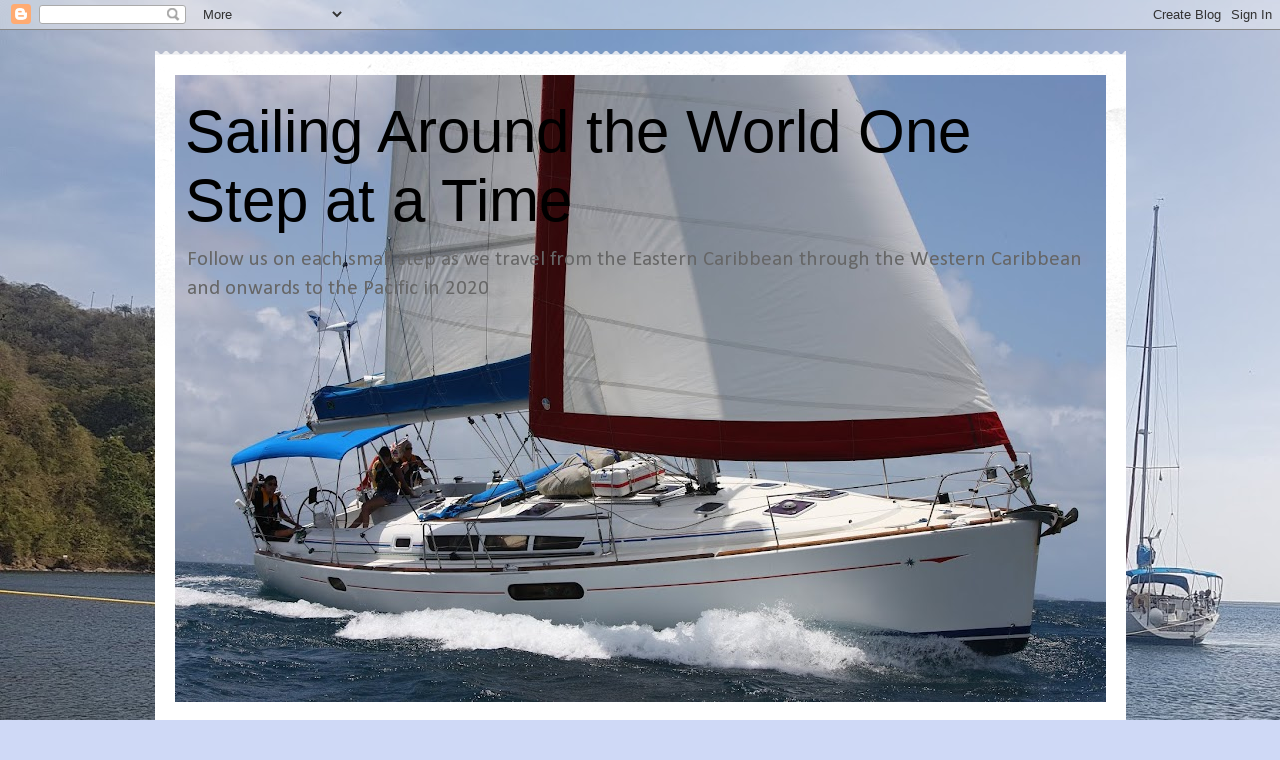

--- FILE ---
content_type: text/html; charset=UTF-8
request_url: https://www.svtintamarre.com/
body_size: 24817
content:
<!DOCTYPE html>
<html class='v2' dir='ltr' lang='en-GB'>
<head>
<link href='https://www.blogger.com/static/v1/widgets/335934321-css_bundle_v2.css' rel='stylesheet' type='text/css'/>
<meta content='width=1100' name='viewport'/>
<meta content='text/html; charset=UTF-8' http-equiv='Content-Type'/>
<meta content='blogger' name='generator'/>
<link href='https://www.svtintamarre.com/favicon.ico' rel='icon' type='image/x-icon'/>
<link href='https://www.svtintamarre.com/' rel='canonical'/>
<link rel="alternate" type="application/atom+xml" title="Sailing Around the World               One Step at a Time - Atom" href="https://www.svtintamarre.com/feeds/posts/default" />
<link rel="alternate" type="application/rss+xml" title="Sailing Around the World               One Step at a Time - RSS" href="https://www.svtintamarre.com/feeds/posts/default?alt=rss" />
<link rel="service.post" type="application/atom+xml" title="Sailing Around the World               One Step at a Time - Atom" href="https://www.blogger.com/feeds/6576564278912498455/posts/default" />
<link rel="me" href="https://www.blogger.com/profile/08235190480433267908" />
<!--Can't find substitution for tag [blog.ieCssRetrofitLinks]-->
<meta content='https://www.svtintamarre.com/' property='og:url'/>
<meta content='Sailing Around the World               One Step at a Time' property='og:title'/>
<meta content='Follow us on each small step as we travel from the Eastern Caribbean through the Western Caribbean and onwards to the Pacific in 2020' property='og:description'/>
<title>Sailing Around the World               One Step at a Time</title>
<style type='text/css'>@font-face{font-family:'Calibri';font-style:normal;font-weight:400;font-display:swap;src:url(//fonts.gstatic.com/l/font?kit=J7afnpV-BGlaFfdAhLEY67FIEjg&skey=a1029226f80653a8&v=v15)format('woff2');unicode-range:U+0000-00FF,U+0131,U+0152-0153,U+02BB-02BC,U+02C6,U+02DA,U+02DC,U+0304,U+0308,U+0329,U+2000-206F,U+20AC,U+2122,U+2191,U+2193,U+2212,U+2215,U+FEFF,U+FFFD;}</style>
<style id='page-skin-1' type='text/css'><!--
/*
-----------------------------------------------
Blogger Template Style
Name:     Travel
Designer: Sookhee Lee
URL:      www.plyfly.net
----------------------------------------------- */
/* Content
----------------------------------------------- */
body {
font: normal normal 16px Calibri;
color: #666666;
background: #cfd9f6 url(//4.bp.blogspot.com/-_v-pFYEUxlM/XT7Qaz2ofyI/AAAAAAABifU/CnRU6iYa-BIcoJLnL36upgRnZFvL4ok7ACK4BGAYYCw/s0/20180504_154244.jpg) repeat fixed top left;
}
html body .region-inner {
min-width: 0;
max-width: 100%;
width: auto;
}
a:link {
text-decoration:none;
color: #538cd6;
}
a:visited {
text-decoration:none;
color: #436590;
}
a:hover {
text-decoration:underline;
color: #ff9900;
}
.content-outer .content-cap-top {
height: 5px;
background: transparent url(https://resources.blogblog.com/blogblog/data/1kt/travel/bg_container.png) repeat-x scroll top center;
}
.content-outer {
margin: 0 auto;
padding-top: 20px;
}
.content-inner {
background: #ffffff url(https://resources.blogblog.com/blogblog/data/1kt/travel/bg_container.png) repeat-x scroll top left;
background-position: left -5px;
background-color: #ffffff;
padding: 20px;
}
.main-inner .date-outer {
margin-bottom: 2em;
}
/* Header
----------------------------------------------- */
.header-inner .Header .titlewrapper,
.header-inner .Header .descriptionwrapper {
padding-left: 10px;
padding-right: 10px;
}
.Header h1 {
font: normal normal 60px 'Trebuchet MS',Trebuchet,sans-serif;
color: #000000;
}
.Header h1 a {
color: #000000;
}
.Header .description {
color: #666666;
font-size: 130%;
}
/* Tabs
----------------------------------------------- */
.tabs-inner {
margin: 1em 0 0;
padding: 0;
}
.tabs-inner .section {
margin: 0;
}
.tabs-inner .widget ul {
padding: 0;
background: #000000 none repeat scroll top center;
}
.tabs-inner .widget li {
border: none;
}
.tabs-inner .widget li a {
display: inline-block;
padding: 1em 1.5em;
color: #ffffff;
font: normal bold 16px 'Trebuchet MS',Trebuchet,sans-serif;
}
.tabs-inner .widget li.selected a,
.tabs-inner .widget li a:hover {
position: relative;
z-index: 1;
background: #333333 none repeat scroll top center;
color: #ffffff;
}
/* Headings
----------------------------------------------- */
h2 {
font: normal bold 14px 'Trebuchet MS',Trebuchet,sans-serif;
color: #000000;
}
.main-inner h2.date-header {
font: normal normal 14px 'Trebuchet MS',Trebuchet,sans-serif;
color: #666666;
}
.footer-inner .widget h2,
.sidebar .widget h2 {
padding-bottom: .5em;
}
/* Main
----------------------------------------------- */
.main-inner {
padding: 20px 0;
}
.main-inner .column-center-inner {
padding: 10px 0;
}
.main-inner .column-center-inner .section {
margin: 0 10px;
}
.main-inner .column-right-inner {
margin-left: 20px;
}
.main-inner .fauxcolumn-right-outer .fauxcolumn-inner {
margin-left: 20px;
background: #ffffff none repeat scroll top left;
}
.main-inner .column-left-inner {
margin-right: 20px;
}
.main-inner .fauxcolumn-left-outer .fauxcolumn-inner {
margin-right: 20px;
background: #ffffff none repeat scroll top left;
}
.main-inner .column-left-inner,
.main-inner .column-right-inner {
padding: 15px 0;
}
/* Posts
----------------------------------------------- */
h3.post-title {
margin-top: 20px;
}
h3.post-title a {
font: normal bold 20px 'Trebuchet MS',Trebuchet,sans-serif;
color: #000000;
}
h3.post-title a:hover {
text-decoration: underline;
}
.main-inner .column-center-outer {
background: transparent none repeat scroll top left;
_background-image: none;
}
.post-body {
line-height: 1.4;
position: relative;
}
.post-header {
margin: 0 0 1em;
line-height: 1.6;
}
.post-footer {
margin: .5em 0;
line-height: 1.6;
}
#blog-pager {
font-size: 140%;
}
#comments {
background: #cccccc none repeat scroll top center;
padding: 15px;
}
#comments .comment-author {
padding-top: 1.5em;
}
#comments h4,
#comments .comment-author a,
#comments .comment-timestamp a {
color: #000000;
}
#comments .comment-author:first-child {
padding-top: 0;
border-top: none;
}
.avatar-image-container {
margin: .2em 0 0;
}
/* Comments
----------------------------------------------- */
#comments a {
color: #000000;
}
.comments .comments-content .icon.blog-author {
background-repeat: no-repeat;
background-image: url([data-uri]);
}
.comments .comments-content .loadmore a {
border-top: 1px solid #000000;
border-bottom: 1px solid #000000;
}
.comments .comment-thread.inline-thread {
background: transparent;
}
.comments .continue {
border-top: 2px solid #000000;
}
/* Widgets
----------------------------------------------- */
.sidebar .widget {
border-bottom: 2px solid #000000;
padding-bottom: 10px;
margin: 10px 0;
}
.sidebar .widget:first-child {
margin-top: 0;
}
.sidebar .widget:last-child {
border-bottom: none;
margin-bottom: 0;
padding-bottom: 0;
}
.footer-inner .widget,
.sidebar .widget {
font: normal normal 16px Calibri;
color: #666666;
}
.sidebar .widget a:link {
color: #666666;
text-decoration: none;
}
.sidebar .widget a:visited {
color: #436590;
}
.sidebar .widget a:hover {
color: #666666;
text-decoration: underline;
}
.footer-inner .widget a:link {
color: #538cd6;
text-decoration: none;
}
.footer-inner .widget a:visited {
color: #436590;
}
.footer-inner .widget a:hover {
color: #538cd6;
text-decoration: underline;
}
.widget .zippy {
color: #000000;
}
.footer-inner {
background: transparent none repeat scroll top center;
}
/* Mobile
----------------------------------------------- */
body.mobile  {
background-size: 100% auto;
}
body.mobile .AdSense {
margin: 0 -10px;
}
.mobile .body-fauxcolumn-outer {
background: transparent none repeat scroll top left;
}
.mobile .footer-inner .widget a:link {
color: #666666;
text-decoration: none;
}
.mobile .footer-inner .widget a:visited {
color: #436590;
}
.mobile-post-outer a {
color: #000000;
}
.mobile-link-button {
background-color: #538cd6;
}
.mobile-link-button a:link, .mobile-link-button a:visited {
color: #ffffff;
}
.mobile-index-contents {
color: #666666;
}
.mobile .tabs-inner .PageList .widget-content {
background: #333333 none repeat scroll top center;
color: #ffffff;
}
.mobile .tabs-inner .PageList .widget-content .pagelist-arrow {
border-left: 1px solid #ffffff;
}

--></style>
<style id='template-skin-1' type='text/css'><!--
body {
min-width: 971px;
}
.content-outer, .content-fauxcolumn-outer, .region-inner {
min-width: 971px;
max-width: 971px;
_width: 971px;
}
.main-inner .columns {
padding-left: 0;
padding-right: 268px;
}
.main-inner .fauxcolumn-center-outer {
left: 0;
right: 268px;
/* IE6 does not respect left and right together */
_width: expression(this.parentNode.offsetWidth -
parseInt("0") -
parseInt("268px") + 'px');
}
.main-inner .fauxcolumn-left-outer {
width: 0;
}
.main-inner .fauxcolumn-right-outer {
width: 268px;
}
.main-inner .column-left-outer {
width: 0;
right: 100%;
margin-left: -0;
}
.main-inner .column-right-outer {
width: 268px;
margin-right: -268px;
}
#layout {
min-width: 0;
}
#layout .content-outer {
min-width: 0;
width: 800px;
}
#layout .region-inner {
min-width: 0;
width: auto;
}
body#layout div.add_widget {
padding: 8px;
}
body#layout div.add_widget a {
margin-left: 32px;
}
--></style>
<style>
    body {background-image:url(\/\/4.bp.blogspot.com\/-_v-pFYEUxlM\/XT7Qaz2ofyI\/AAAAAAABifU\/CnRU6iYa-BIcoJLnL36upgRnZFvL4ok7ACK4BGAYYCw\/s0\/20180504_154244.jpg);}
    
@media (max-width: 200px) { body {background-image:url(\/\/4.bp.blogspot.com\/-_v-pFYEUxlM\/XT7Qaz2ofyI\/AAAAAAABifU\/CnRU6iYa-BIcoJLnL36upgRnZFvL4ok7ACK4BGAYYCw\/w200\/20180504_154244.jpg);}}
@media (max-width: 400px) and (min-width: 201px) { body {background-image:url(\/\/4.bp.blogspot.com\/-_v-pFYEUxlM\/XT7Qaz2ofyI\/AAAAAAABifU\/CnRU6iYa-BIcoJLnL36upgRnZFvL4ok7ACK4BGAYYCw\/w400\/20180504_154244.jpg);}}
@media (max-width: 800px) and (min-width: 401px) { body {background-image:url(\/\/4.bp.blogspot.com\/-_v-pFYEUxlM\/XT7Qaz2ofyI\/AAAAAAABifU\/CnRU6iYa-BIcoJLnL36upgRnZFvL4ok7ACK4BGAYYCw\/w800\/20180504_154244.jpg);}}
@media (max-width: 1200px) and (min-width: 801px) { body {background-image:url(\/\/4.bp.blogspot.com\/-_v-pFYEUxlM\/XT7Qaz2ofyI\/AAAAAAABifU\/CnRU6iYa-BIcoJLnL36upgRnZFvL4ok7ACK4BGAYYCw\/w1200\/20180504_154244.jpg);}}
/* Last tag covers anything over one higher than the previous max-size cap. */
@media (min-width: 1201px) { body {background-image:url(\/\/4.bp.blogspot.com\/-_v-pFYEUxlM\/XT7Qaz2ofyI\/AAAAAAABifU\/CnRU6iYa-BIcoJLnL36upgRnZFvL4ok7ACK4BGAYYCw\/w1600\/20180504_154244.jpg);}}
  </style>
<link href='https://www.blogger.com/dyn-css/authorization.css?targetBlogID=6576564278912498455&amp;zx=0812b2cf-4f10-41a8-855a-f4e233d6c7dd' media='none' onload='if(media!=&#39;all&#39;)media=&#39;all&#39;' rel='stylesheet'/><noscript><link href='https://www.blogger.com/dyn-css/authorization.css?targetBlogID=6576564278912498455&amp;zx=0812b2cf-4f10-41a8-855a-f4e233d6c7dd' rel='stylesheet'/></noscript>
<meta name='google-adsense-platform-account' content='ca-host-pub-1556223355139109'/>
<meta name='google-adsense-platform-domain' content='blogspot.com'/>

</head>
<body class='loading variant-flight'>
<div class='navbar section' id='navbar' name='Navbar'><div class='widget Navbar' data-version='1' id='Navbar1'><script type="text/javascript">
    function setAttributeOnload(object, attribute, val) {
      if(window.addEventListener) {
        window.addEventListener('load',
          function(){ object[attribute] = val; }, false);
      } else {
        window.attachEvent('onload', function(){ object[attribute] = val; });
      }
    }
  </script>
<div id="navbar-iframe-container"></div>
<script type="text/javascript" src="https://apis.google.com/js/platform.js"></script>
<script type="text/javascript">
      gapi.load("gapi.iframes:gapi.iframes.style.bubble", function() {
        if (gapi.iframes && gapi.iframes.getContext) {
          gapi.iframes.getContext().openChild({
              url: 'https://www.blogger.com/navbar/6576564278912498455?origin\x3dhttps://www.svtintamarre.com',
              where: document.getElementById("navbar-iframe-container"),
              id: "navbar-iframe"
          });
        }
      });
    </script><script type="text/javascript">
(function() {
var script = document.createElement('script');
script.type = 'text/javascript';
script.src = '//pagead2.googlesyndication.com/pagead/js/google_top_exp.js';
var head = document.getElementsByTagName('head')[0];
if (head) {
head.appendChild(script);
}})();
</script>
</div></div>
<div itemscope='itemscope' itemtype='http://schema.org/Blog' style='display: none;'>
<meta content='Sailing Around the World               One Step at a Time' itemprop='name'/>
</div>
<div class='body-fauxcolumns'>
<div class='fauxcolumn-outer body-fauxcolumn-outer'>
<div class='cap-top'>
<div class='cap-left'></div>
<div class='cap-right'></div>
</div>
<div class='fauxborder-left'>
<div class='fauxborder-right'></div>
<div class='fauxcolumn-inner'>
</div>
</div>
<div class='cap-bottom'>
<div class='cap-left'></div>
<div class='cap-right'></div>
</div>
</div>
</div>
<div class='content'>
<div class='content-fauxcolumns'>
<div class='fauxcolumn-outer content-fauxcolumn-outer'>
<div class='cap-top'>
<div class='cap-left'></div>
<div class='cap-right'></div>
</div>
<div class='fauxborder-left'>
<div class='fauxborder-right'></div>
<div class='fauxcolumn-inner'>
</div>
</div>
<div class='cap-bottom'>
<div class='cap-left'></div>
<div class='cap-right'></div>
</div>
</div>
</div>
<div class='content-outer'>
<div class='content-cap-top cap-top'>
<div class='cap-left'></div>
<div class='cap-right'></div>
</div>
<div class='fauxborder-left content-fauxborder-left'>
<div class='fauxborder-right content-fauxborder-right'></div>
<div class='content-inner'>
<header>
<div class='header-outer'>
<div class='header-cap-top cap-top'>
<div class='cap-left'></div>
<div class='cap-right'></div>
</div>
<div class='fauxborder-left header-fauxborder-left'>
<div class='fauxborder-right header-fauxborder-right'></div>
<div class='region-inner header-inner'>
<div class='header section' id='header' name='Header'><div class='widget Header' data-version='1' id='Header1'>
<div id='header-inner' style='background-image: url("https://blogger.googleusercontent.com/img/b/R29vZ2xl/AVvXsEg8Ugj_V_IaMPIrPg4WfsCTY-1BOsNLovtEWEy2u6Xq3UY3Y6YmCa6uvhf0SWz8XZqboTR5oXYj-vdmicmFsTIbDbnY6ZOHqnLmgqjhL_iJV3sRe3n8iX-7cmt99XjWsGWybxvDHPYUG0I/s940/Tintamarre+Bequia+2018.JPG"); background-position: left; min-height: 627px; _height: 627px; background-repeat: no-repeat; '>
<div class='titlewrapper' style='background: transparent'>
<h1 class='title' style='background: transparent; border-width: 0px'>
Sailing Around the World               One Step at a Time
</h1>
</div>
<div class='descriptionwrapper'>
<p class='description'><span>Follow us on each small step as we travel from the Eastern Caribbean through the Western Caribbean and onwards to the Pacific in 2020</span></p>
</div>
</div>
</div></div>
</div>
</div>
<div class='header-cap-bottom cap-bottom'>
<div class='cap-left'></div>
<div class='cap-right'></div>
</div>
</div>
</header>
<div class='tabs-outer'>
<div class='tabs-cap-top cap-top'>
<div class='cap-left'></div>
<div class='cap-right'></div>
</div>
<div class='fauxborder-left tabs-fauxborder-left'>
<div class='fauxborder-right tabs-fauxborder-right'></div>
<div class='region-inner tabs-inner'>
<div class='tabs section' id='crosscol' name='Cross-column'><div class='widget Translate' data-version='1' id='Translate1'>
<h2 class='title'>Translate</h2>
<div id='google_translate_element'></div>
<script>
    function googleTranslateElementInit() {
      new google.translate.TranslateElement({
        pageLanguage: 'en',
        autoDisplay: 'true',
        layout: google.translate.TranslateElement.InlineLayout.VERTICAL
      }, 'google_translate_element');
    }
  </script>
<script src='//translate.google.com/translate_a/element.js?cb=googleTranslateElementInit'></script>
<div class='clear'></div>
</div></div>
<div class='tabs section' id='crosscol-overflow' name='Cross-Column 2'><div class='widget PageList' data-version='1' id='PageList2'>
<h2>Pages</h2>
<div class='widget-content'>
<ul>
<li class='selected'>
<a href='https://www.svtintamarre.com/'>Home</a>
</li>
<li>
<a href='https://www.svtintamarre.com/p/we-been-sailing-around-caribbean-for.html'>Why Tintamarre and what does it mean?</a>
</li>
<li>
<a href='https://www.svtintamarre.com/p/a-look-inside.html'>Tintamarre tour</a>
</li>
<li>
<a href='https://www.svtintamarre.com/p/where-are-we-now.html'>Where are we now and latest news.</a>
</li>
</ul>
<div class='clear'></div>
</div>
</div></div>
</div>
</div>
<div class='tabs-cap-bottom cap-bottom'>
<div class='cap-left'></div>
<div class='cap-right'></div>
</div>
</div>
<div class='main-outer'>
<div class='main-cap-top cap-top'>
<div class='cap-left'></div>
<div class='cap-right'></div>
</div>
<div class='fauxborder-left main-fauxborder-left'>
<div class='fauxborder-right main-fauxborder-right'></div>
<div class='region-inner main-inner'>
<div class='columns fauxcolumns'>
<div class='fauxcolumn-outer fauxcolumn-center-outer'>
<div class='cap-top'>
<div class='cap-left'></div>
<div class='cap-right'></div>
</div>
<div class='fauxborder-left'>
<div class='fauxborder-right'></div>
<div class='fauxcolumn-inner'>
</div>
</div>
<div class='cap-bottom'>
<div class='cap-left'></div>
<div class='cap-right'></div>
</div>
</div>
<div class='fauxcolumn-outer fauxcolumn-left-outer'>
<div class='cap-top'>
<div class='cap-left'></div>
<div class='cap-right'></div>
</div>
<div class='fauxborder-left'>
<div class='fauxborder-right'></div>
<div class='fauxcolumn-inner'>
</div>
</div>
<div class='cap-bottom'>
<div class='cap-left'></div>
<div class='cap-right'></div>
</div>
</div>
<div class='fauxcolumn-outer fauxcolumn-right-outer'>
<div class='cap-top'>
<div class='cap-left'></div>
<div class='cap-right'></div>
</div>
<div class='fauxborder-left'>
<div class='fauxborder-right'></div>
<div class='fauxcolumn-inner'>
</div>
</div>
<div class='cap-bottom'>
<div class='cap-left'></div>
<div class='cap-right'></div>
</div>
</div>
<!-- corrects IE6 width calculation -->
<div class='columns-inner'>
<div class='column-center-outer'>
<div class='column-center-inner'>
<div class='main section' id='main' name='Main'><div class='widget Blog' data-version='1' id='Blog1'>
<div class='blog-posts hfeed'>

          <div class="date-outer">
        
<h2 class='date-header'><span>Sunday, 12 September 2021</span></h2>

          <div class="date-posts">
        
<div class='post-outer'>
<div class='post hentry uncustomized-post-template' itemprop='blogPost' itemscope='itemscope' itemtype='http://schema.org/BlogPosting'>
<meta content='https://i.ytimg.com/vi/y4ULKYaMiMo/hqdefault.jpg' itemprop='image_url'/>
<meta content='6576564278912498455' itemprop='blogId'/>
<meta content='1839485852420194207' itemprop='postId'/>
<a name='1839485852420194207'></a>
<h3 class='post-title entry-title' itemprop='name'>
<a href='https://www.svtintamarre.com/2021/09/advntures-before-lockdown.html'>Adventures before Lockdown</a>
</h3>
<div class='post-header'>
<div class='post-header-line-1'></div>
</div>
<div class='post-body entry-content' id='post-body-1839485852420194207' itemprop='description articleBody'>
<p><span style="font-family: arial;">Lockdown looming, time to get out.</span></p><p></p><div class="separator" style="clear: both; text-align: center;"><iframe allowfullscreen="" class="BLOG_video_class" height="524" src="https://www.youtube.com/embed/y4ULKYaMiMo" width="630" youtube-src-id="y4ULKYaMiMo"></iframe></div><br /><p></p><p>Sharing experiences with Domini before lockdown finally hit.&nbsp; Will the hair nets catch on?</p><div class="separator" style="clear: both; text-align: center;"><br /></div><br /><div class="separator" style="clear: both; text-align: center;"><iframe allowfullscreen="" class="BLOG_video_class" height="502" src="https://www.youtube.com/embed/koS7OJ807eA" width="604" youtube-src-id="koS7OJ807eA"></iframe></div><br /><p><br /></p><p><br /></p>
<div style='clear: both;'></div>
</div>
<div class='post-footer'>
<div class='post-footer-line post-footer-line-1'>
<span class='post-author vcard'>
Posted by
<span class='fn' itemprop='author' itemscope='itemscope' itemtype='http://schema.org/Person'>
<meta content='https://www.blogger.com/profile/08235190480433267908' itemprop='url'/>
<a class='g-profile' href='https://www.blogger.com/profile/08235190480433267908' rel='author' title='author profile'>
<span itemprop='name'>Andrew G.</span>
</a>
</span>
</span>
<span class='post-timestamp'>
at
<meta content='https://www.svtintamarre.com/2021/09/advntures-before-lockdown.html' itemprop='url'/>
<a class='timestamp-link' href='https://www.svtintamarre.com/2021/09/advntures-before-lockdown.html' rel='bookmark' title='permanent link'><abbr class='published' itemprop='datePublished' title='2021-09-12T21:10:00-09:30'>21:10</abbr></a>
</span>
<span class='post-comment-link'>
<a class='comment-link' href='https://www.blogger.com/comment/fullpage/post/6576564278912498455/1839485852420194207' onclick=''>
1 comment:
  </a>
</span>
<span class='post-icons'>
<span class='item-action'>
<a href='https://www.blogger.com/email-post/6576564278912498455/1839485852420194207' title='Email Post'>
<img alt='' class='icon-action' height='13' src='https://resources.blogblog.com/img/icon18_email.gif' width='18'/>
</a>
</span>
<span class='item-control blog-admin pid-594024835'>
<a href='https://www.blogger.com/post-edit.g?blogID=6576564278912498455&postID=1839485852420194207&from=pencil' title='Edit Post'>
<img alt='' class='icon-action' height='18' src='https://resources.blogblog.com/img/icon18_edit_allbkg.gif' width='18'/>
</a>
</span>
</span>
<div class='post-share-buttons goog-inline-block'>
<a class='goog-inline-block share-button sb-email' href='https://www.blogger.com/share-post.g?blogID=6576564278912498455&postID=1839485852420194207&target=email' target='_blank' title='Email This'><span class='share-button-link-text'>Email This</span></a><a class='goog-inline-block share-button sb-blog' href='https://www.blogger.com/share-post.g?blogID=6576564278912498455&postID=1839485852420194207&target=blog' onclick='window.open(this.href, "_blank", "height=270,width=475"); return false;' target='_blank' title='BlogThis!'><span class='share-button-link-text'>BlogThis!</span></a><a class='goog-inline-block share-button sb-twitter' href='https://www.blogger.com/share-post.g?blogID=6576564278912498455&postID=1839485852420194207&target=twitter' target='_blank' title='Share to X'><span class='share-button-link-text'>Share to X</span></a><a class='goog-inline-block share-button sb-facebook' href='https://www.blogger.com/share-post.g?blogID=6576564278912498455&postID=1839485852420194207&target=facebook' onclick='window.open(this.href, "_blank", "height=430,width=640"); return false;' target='_blank' title='Share to Facebook'><span class='share-button-link-text'>Share to Facebook</span></a><a class='goog-inline-block share-button sb-pinterest' href='https://www.blogger.com/share-post.g?blogID=6576564278912498455&postID=1839485852420194207&target=pinterest' target='_blank' title='Share to Pinterest'><span class='share-button-link-text'>Share to Pinterest</span></a>
</div>
</div>
<div class='post-footer-line post-footer-line-2'>
<span class='post-labels'>
</span>
</div>
<div class='post-footer-line post-footer-line-3'>
<span class='post-location'>
</span>
</div>
</div>
</div>
</div>

          </div></div>
        

          <div class="date-outer">
        
<h2 class='date-header'><span>Monday, 6 September 2021</span></h2>

          <div class="date-posts">
        
<div class='post-outer'>
<div class='post hentry uncustomized-post-template' itemprop='blogPost' itemscope='itemscope' itemtype='http://schema.org/BlogPosting'>
<meta content='https://i.ytimg.com/vi/Rk9psTxUKeU/hqdefault.jpg' itemprop='image_url'/>
<meta content='6576564278912498455' itemprop='blogId'/>
<meta content='3250632031608251474' itemprop='postId'/>
<a name='3250632031608251474'></a>
<h3 class='post-title entry-title' itemprop='name'>
<a href='https://www.svtintamarre.com/2021/09/sailing-around-tahaa-in-catamaran.html'>Sailing Around Tahaa - in a Catamaran</a>
</h3>
<div class='post-header'>
<div class='post-header-line-1'></div>
</div>
<div class='post-body entry-content' id='post-body-3250632031608251474' itemprop='description articleBody'>
<p><span style="font-family: arial;">With Covid limiting our ability to sail beyond French Polynesia, we have been taking the opportunity to expand our experience and learn about sailing in other boats.</span></p><p><span style="font-family: arial;">Today was our chance to sail a 47 foot Catana, Domini, with our friends, Julian and Lyn.&nbsp; &nbsp;</span></p><p><span style="font-family: arial;">A Catana is unusual for a cruising catamaran in that it can sail into the wind and not just be blown downwind.&nbsp; The addition of daggerboards and the relatively low boom, allowing for a large main sail, make this possible,</span></p><p><span style="font-family: arial;">The challenge we set ourselves was to sail around Tahaa as fast as we could,&nbsp; requiring us to sail all points of the wind.</span></p><p></p><div class="separator" style="clear: both; text-align: center;"><iframe allowfullscreen="" class="BLOG_video_class" height="552" src="https://www.youtube.com/embed/Rk9psTxUKeU" width="663" youtube-src-id="Rk9psTxUKeU"></iframe></div><br /><span style="font-family: arial;"><br /></span><p></p><p><br /></p>
<div style='clear: both;'></div>
</div>
<div class='post-footer'>
<div class='post-footer-line post-footer-line-1'>
<span class='post-author vcard'>
Posted by
<span class='fn' itemprop='author' itemscope='itemscope' itemtype='http://schema.org/Person'>
<meta content='https://www.blogger.com/profile/08235190480433267908' itemprop='url'/>
<a class='g-profile' href='https://www.blogger.com/profile/08235190480433267908' rel='author' title='author profile'>
<span itemprop='name'>Andrew G.</span>
</a>
</span>
</span>
<span class='post-timestamp'>
at
<meta content='https://www.svtintamarre.com/2021/09/sailing-around-tahaa-in-catamaran.html' itemprop='url'/>
<a class='timestamp-link' href='https://www.svtintamarre.com/2021/09/sailing-around-tahaa-in-catamaran.html' rel='bookmark' title='permanent link'><abbr class='published' itemprop='datePublished' title='2021-09-06T16:11:00-09:30'>16:11</abbr></a>
</span>
<span class='post-comment-link'>
<a class='comment-link' href='https://www.blogger.com/comment/fullpage/post/6576564278912498455/3250632031608251474' onclick=''>
No comments:
  </a>
</span>
<span class='post-icons'>
<span class='item-action'>
<a href='https://www.blogger.com/email-post/6576564278912498455/3250632031608251474' title='Email Post'>
<img alt='' class='icon-action' height='13' src='https://resources.blogblog.com/img/icon18_email.gif' width='18'/>
</a>
</span>
<span class='item-control blog-admin pid-594024835'>
<a href='https://www.blogger.com/post-edit.g?blogID=6576564278912498455&postID=3250632031608251474&from=pencil' title='Edit Post'>
<img alt='' class='icon-action' height='18' src='https://resources.blogblog.com/img/icon18_edit_allbkg.gif' width='18'/>
</a>
</span>
</span>
<div class='post-share-buttons goog-inline-block'>
<a class='goog-inline-block share-button sb-email' href='https://www.blogger.com/share-post.g?blogID=6576564278912498455&postID=3250632031608251474&target=email' target='_blank' title='Email This'><span class='share-button-link-text'>Email This</span></a><a class='goog-inline-block share-button sb-blog' href='https://www.blogger.com/share-post.g?blogID=6576564278912498455&postID=3250632031608251474&target=blog' onclick='window.open(this.href, "_blank", "height=270,width=475"); return false;' target='_blank' title='BlogThis!'><span class='share-button-link-text'>BlogThis!</span></a><a class='goog-inline-block share-button sb-twitter' href='https://www.blogger.com/share-post.g?blogID=6576564278912498455&postID=3250632031608251474&target=twitter' target='_blank' title='Share to X'><span class='share-button-link-text'>Share to X</span></a><a class='goog-inline-block share-button sb-facebook' href='https://www.blogger.com/share-post.g?blogID=6576564278912498455&postID=3250632031608251474&target=facebook' onclick='window.open(this.href, "_blank", "height=430,width=640"); return false;' target='_blank' title='Share to Facebook'><span class='share-button-link-text'>Share to Facebook</span></a><a class='goog-inline-block share-button sb-pinterest' href='https://www.blogger.com/share-post.g?blogID=6576564278912498455&postID=3250632031608251474&target=pinterest' target='_blank' title='Share to Pinterest'><span class='share-button-link-text'>Share to Pinterest</span></a>
</div>
</div>
<div class='post-footer-line post-footer-line-2'>
<span class='post-labels'>
</span>
</div>
<div class='post-footer-line post-footer-line-3'>
<span class='post-location'>
</span>
</div>
</div>
</div>
</div>
<div class='post-outer'>
<div class='post hentry uncustomized-post-template' itemprop='blogPost' itemscope='itemscope' itemtype='http://schema.org/BlogPosting'>
<meta content='https://blogger.googleusercontent.com/img/b/R29vZ2xl/AVvXsEiLGJz7VLv4UDeQYvPOTVNpN7rhvUVZzRhAiPmxxV4wCWKkVnWu1De0sQp5swnLfYreqz3BEWTDOxkKhG_w6cfevT0-3J79bNCO4kvl2G-4zSN5mDdAMSyZH6GAd8uV4r78PnMp5Gex8T0/w640-h480/IMG_20210722_075025224_PORTRAIT.jpg' itemprop='image_url'/>
<meta content='6576564278912498455' itemprop='blogId'/>
<meta content='4327863907507996103' itemprop='postId'/>
<a name='4327863907507996103'></a>
<h3 class='post-title entry-title' itemprop='name'>
<a href='https://www.svtintamarre.com/2021/09/clares-60th-birthday-celebrations.html'>Clare's 60th Birthday Celebrations.</a>
</h3>
<div class='post-header'>
<div class='post-header-line-1'></div>
</div>
<div class='post-body entry-content' id='post-body-4327863907507996103' itemprop='description articleBody'>
<p></p><div class="separator" style="clear: both; text-align: center;"><a href="https://blogger.googleusercontent.com/img/b/R29vZ2xl/AVvXsEiLGJz7VLv4UDeQYvPOTVNpN7rhvUVZzRhAiPmxxV4wCWKkVnWu1De0sQp5swnLfYreqz3BEWTDOxkKhG_w6cfevT0-3J79bNCO4kvl2G-4zSN5mDdAMSyZH6GAd8uV4r78PnMp5Gex8T0/s4000/IMG_20210722_075025224_PORTRAIT.jpg" style="margin-left: 1em; margin-right: 1em;"><span style="font-family: arial;"><img border="0" data-original-height="3000" data-original-width="4000" height="480" src="https://blogger.googleusercontent.com/img/b/R29vZ2xl/AVvXsEiLGJz7VLv4UDeQYvPOTVNpN7rhvUVZzRhAiPmxxV4wCWKkVnWu1De0sQp5swnLfYreqz3BEWTDOxkKhG_w6cfevT0-3J79bNCO4kvl2G-4zSN5mDdAMSyZH6GAd8uV4r78PnMp5Gex8T0/w640-h480/IMG_20210722_075025224_PORTRAIT.jpg" width="640" /></span></a></div><p><span style="font-family: arial;">With a borrowed dinghy (ours failed beyond repair so we were waiting for a new one to be delivered from the USA) we finally left the Carenage anchorage for a little birthday holiday for Clare at la Parogue on a Motu off Tahaa.&nbsp; &nbsp;We went for dinner but stayed for three days in their anchorage.&nbsp; &nbsp;We were looked after by the resort manager as if we were guests and enjoyed time chilling out,&nbsp;</span></p><div class="separator" style="clear: both; text-align: center;"><a href="https://blogger.googleusercontent.com/img/b/R29vZ2xl/AVvXsEiu5F3so1YuUDIm7sH-u14JFaZAfa2qqwtoCAK6oi-5VhUB5WZrMnC0ocPUQxrfTK628q1B5m3W2e1eqvBc3CTWGFfK5xUAAxosa3fzXwC9KcQi3pD5vzWanySqJixo6Jyzub9WnwyJc5g/s4000/IMG_20210725_154802061.jpg" style="margin-left: 1em; margin-right: 1em;"><span style="font-family: arial;"><img border="0" data-original-height="3000" data-original-width="4000" height="480" src="https://blogger.googleusercontent.com/img/b/R29vZ2xl/AVvXsEiu5F3so1YuUDIm7sH-u14JFaZAfa2qqwtoCAK6oi-5VhUB5WZrMnC0ocPUQxrfTK628q1B5m3W2e1eqvBc3CTWGFfK5xUAAxosa3fzXwC9KcQi3pD5vzWanySqJixo6Jyzub9WnwyJc5g/w640-h480/IMG_20210725_154802061.jpg" width="640" /></span></a></div><div class="separator" style="clear: both; text-align: center;"><span style="font-family: arial;"><br /></span><div class="separator" style="clear: both; text-align: center;"><br /></div><span style="font-family: arial;">Dressed for dinner...</span></div><div class="separator" style="clear: both; text-align: center;"><div class="separator" style="clear: both; text-align: center;"><a href="https://blogger.googleusercontent.com/img/b/R29vZ2xl/AVvXsEgiz_grPJfi3UWywHnOsBPBYhehKK2BIRdv-WcxfJkouVXj40aQA8bj6rFosdenKQtC-xJqqdDUKByplNBo87NiGOzQr1ryCkspe8bi6HTQ3nNN2cqiRzL25vAQBhjuiGPbrn5pPicAguI/s4000/IMG_20210722_174927816_PORTRAIT.jpg" style="margin-left: 1em; margin-right: 1em;"><span style="font-family: arial;"><img border="0" data-original-height="4000" data-original-width="3000" height="640" src="https://blogger.googleusercontent.com/img/b/R29vZ2xl/AVvXsEgiz_grPJfi3UWywHnOsBPBYhehKK2BIRdv-WcxfJkouVXj40aQA8bj6rFosdenKQtC-xJqqdDUKByplNBo87NiGOzQr1ryCkspe8bi6HTQ3nNN2cqiRzL25vAQBhjuiGPbrn5pPicAguI/w480-h640/IMG_20210722_174927816_PORTRAIT.jpg" width="480" /></span></a></div><span style="font-family: arial;"><br /></span><div class="separator" style="clear: both; text-align: center;"><br /></div><span style="font-family: arial;"><br /></span><div class="separator" style="clear: both; text-align: center;"><a href="https://blogger.googleusercontent.com/img/b/R29vZ2xl/AVvXsEinnNP5zdZ6fPvO77gHM1Ij4HONFUQWDJuJQh1a5MfdFbJE0z0QGH5M180aspqogKB_xFZD9nHeS8llvTyGmSg30xDhZXw4pkQgDI9cHrG5NlOo7PMppF4Cgww6KCpnnTwn0xA-UQ1_zg0/s4000/IMG_20210725_145857042.jpg" style="margin-left: 1em; margin-right: 1em;"></a></div><span style="font-family: arial;"><br /></span><div class="separator" style="clear: both; text-align: center;"><a href="https://blogger.googleusercontent.com/img/b/R29vZ2xl/AVvXsEjxBzDCUh5o-D-nyC3eEwOf023rv96HXEYfFCBsOCFKf85LW4vdAtb6gtfDb63-gSgOh1mmPNPyhyjzlz0T8M5qFrudNSaj339IPe0nfjoaSIU3M3BdoEnIVOAO2t-P9dIYd0MpdiRT6dw/s4000/IMG_20210725_154719017_HDR.jpg" style="margin-left: 1em; margin-right: 1em;"><span style="font-family: arial;"><img border="0" data-original-height="3000" data-original-width="4000" height="480" src="https://blogger.googleusercontent.com/img/b/R29vZ2xl/AVvXsEjxBzDCUh5o-D-nyC3eEwOf023rv96HXEYfFCBsOCFKf85LW4vdAtb6gtfDb63-gSgOh1mmPNPyhyjzlz0T8M5qFrudNSaj339IPe0nfjoaSIU3M3BdoEnIVOAO2t-P9dIYd0MpdiRT6dw/w640-h480/IMG_20210725_154719017_HDR.jpg" width="640" /></span></a></div><span style="font-family: arial;"><br /></span></div><span style="font-family: arial;"><br /></span><p><span style="font-family: arial;">We even found time to go snorkeling despite dealing with water leaks on Tintamarre and air leaks on the borrowed dinghy.</span></p><div class="separator" style="clear: both; text-align: center;"><iframe allowfullscreen="" class="BLOG_video_class" height="678" src="https://www.youtube.com/embed/9JxG-m-q-uc" width="816" youtube-src-id="9JxG-m-q-uc"></iframe></div><br /><p><br /></p><p><br /></p><p><br /></p><p><br /></p><p><br /></p><p></p><br /><p><br /></p><p><br /></p><p><br /></p><p><br /></p>
<div style='clear: both;'></div>
</div>
<div class='post-footer'>
<div class='post-footer-line post-footer-line-1'>
<span class='post-author vcard'>
Posted by
<span class='fn' itemprop='author' itemscope='itemscope' itemtype='http://schema.org/Person'>
<meta content='https://www.blogger.com/profile/08235190480433267908' itemprop='url'/>
<a class='g-profile' href='https://www.blogger.com/profile/08235190480433267908' rel='author' title='author profile'>
<span itemprop='name'>Andrew G.</span>
</a>
</span>
</span>
<span class='post-timestamp'>
at
<meta content='https://www.svtintamarre.com/2021/09/clares-60th-birthday-celebrations.html' itemprop='url'/>
<a class='timestamp-link' href='https://www.svtintamarre.com/2021/09/clares-60th-birthday-celebrations.html' rel='bookmark' title='permanent link'><abbr class='published' itemprop='datePublished' title='2021-09-06T10:14:00-09:30'>10:14</abbr></a>
</span>
<span class='post-comment-link'>
<a class='comment-link' href='https://www.blogger.com/comment/fullpage/post/6576564278912498455/4327863907507996103' onclick=''>
No comments:
  </a>
</span>
<span class='post-icons'>
<span class='item-action'>
<a href='https://www.blogger.com/email-post/6576564278912498455/4327863907507996103' title='Email Post'>
<img alt='' class='icon-action' height='13' src='https://resources.blogblog.com/img/icon18_email.gif' width='18'/>
</a>
</span>
<span class='item-control blog-admin pid-594024835'>
<a href='https://www.blogger.com/post-edit.g?blogID=6576564278912498455&postID=4327863907507996103&from=pencil' title='Edit Post'>
<img alt='' class='icon-action' height='18' src='https://resources.blogblog.com/img/icon18_edit_allbkg.gif' width='18'/>
</a>
</span>
</span>
<div class='post-share-buttons goog-inline-block'>
<a class='goog-inline-block share-button sb-email' href='https://www.blogger.com/share-post.g?blogID=6576564278912498455&postID=4327863907507996103&target=email' target='_blank' title='Email This'><span class='share-button-link-text'>Email This</span></a><a class='goog-inline-block share-button sb-blog' href='https://www.blogger.com/share-post.g?blogID=6576564278912498455&postID=4327863907507996103&target=blog' onclick='window.open(this.href, "_blank", "height=270,width=475"); return false;' target='_blank' title='BlogThis!'><span class='share-button-link-text'>BlogThis!</span></a><a class='goog-inline-block share-button sb-twitter' href='https://www.blogger.com/share-post.g?blogID=6576564278912498455&postID=4327863907507996103&target=twitter' target='_blank' title='Share to X'><span class='share-button-link-text'>Share to X</span></a><a class='goog-inline-block share-button sb-facebook' href='https://www.blogger.com/share-post.g?blogID=6576564278912498455&postID=4327863907507996103&target=facebook' onclick='window.open(this.href, "_blank", "height=430,width=640"); return false;' target='_blank' title='Share to Facebook'><span class='share-button-link-text'>Share to Facebook</span></a><a class='goog-inline-block share-button sb-pinterest' href='https://www.blogger.com/share-post.g?blogID=6576564278912498455&postID=4327863907507996103&target=pinterest' target='_blank' title='Share to Pinterest'><span class='share-button-link-text'>Share to Pinterest</span></a>
</div>
</div>
<div class='post-footer-line post-footer-line-2'>
<span class='post-labels'>
</span>
</div>
<div class='post-footer-line post-footer-line-3'>
<span class='post-location'>
</span>
</div>
</div>
</div>
</div>

          </div></div>
        

          <div class="date-outer">
        
<h2 class='date-header'><span>Monday, 5 July 2021</span></h2>

          <div class="date-posts">
        
<div class='post-outer'>
<div class='post hentry uncustomized-post-template' itemprop='blogPost' itemscope='itemscope' itemtype='http://schema.org/BlogPosting'>
<meta content='https://blogger.googleusercontent.com/img/b/R29vZ2xl/AVvXsEhmPbzjUUT6tYeFw3oc85Nc6vhHkOVYeByfK-6p9w7ycDpVZ0d9gFmRpXoGd4Es2ZFrP6WL8n-DZovGK7f5BtL4Qu-SysZxJq-AvMX2s8xhwE14ilHQSys0vNRappGhQDlTNonykyGkfkM/w640-h480/IMG_20210617_110607548_HDR.jpg' itemprop='image_url'/>
<meta content='6576564278912498455' itemprop='blogId'/>
<meta content='1576744198462765436' itemprop='postId'/>
<a name='1576744198462765436'></a>
<h3 class='post-title entry-title' itemprop='name'>
<a href='https://www.svtintamarre.com/2021/07/recovering-from-7-months-in-storage.html'>Recovering from 7 months in Storage</a>
</h3>
<div class='post-header'>
<div class='post-header-line-1'></div>
</div>
<div class='post-body entry-content' id='post-body-1576744198462765436' itemprop='description articleBody'>
<p>&nbsp;</p><p class="MsoNormal"><span style="font-family: arial;">Boats don&#8217;t like being left alone, especially in a working yard.<span style="mso-spacerun: yes;">&nbsp; </span>Dirt gets into everything
that water and wind will carry it and insects reach beyond into the tiniest
hollow or to block any exposed inlet or outlet.<span style="mso-spacerun: yes;">&nbsp;
</span>Corrosion continues unabated, in the warm, salty air of the South
Pacific summer.<span style="mso-spacerun: yes;">&nbsp;&nbsp; </span>Tintamarre was well
looked after and covered from the power of the tropical summer sun.</span></p><p class="MsoNormal"><span style="font-family: arial;">We arrived back at the boat in early June and despite a long-planned maintenance list Tintamarre was ready to splash within 10 days of our arrival.</span><span style="font-family: arial;">&nbsp;&nbsp;&nbsp;</span><span style="font-family: arial;">The maintenance list was extensive, but the yard had been efficient and had everything in hand so that we were not delayed in launching.</span><span style="font-family: arial;">&nbsp;&nbsp;</span><span style="font-family: arial;">The new sail and sail bag were fitted while we were in the launching dock and then we were free to leave for the anchorage.</span><span style="font-family: arial;">&nbsp;&nbsp;</span><span style="font-family: arial;">What could possibly go wrong?</span></p><p class="MsoNormal"><span style="font-family: arial;">Time to Splash - Down the ladder for the last time this year (we hoped).</span></p><p class="MsoNormal"><span style="font-family: arial;"></span></p><div class="separator" style="clear: both; text-align: center;"><span style="font-family: arial;"><a href="https://blogger.googleusercontent.com/img/b/R29vZ2xl/AVvXsEhmPbzjUUT6tYeFw3oc85Nc6vhHkOVYeByfK-6p9w7ycDpVZ0d9gFmRpXoGd4Es2ZFrP6WL8n-DZovGK7f5BtL4Qu-SysZxJq-AvMX2s8xhwE14ilHQSys0vNRappGhQDlTNonykyGkfkM/s4000/IMG_20210617_110607548_HDR.jpg" style="margin-left: 1em; margin-right: 1em;"><img border="0" data-original-height="3000" data-original-width="4000" height="480" src="https://blogger.googleusercontent.com/img/b/R29vZ2xl/AVvXsEhmPbzjUUT6tYeFw3oc85Nc6vhHkOVYeByfK-6p9w7ycDpVZ0d9gFmRpXoGd4Es2ZFrP6WL8n-DZovGK7f5BtL4Qu-SysZxJq-AvMX2s8xhwE14ilHQSys0vNRappGhQDlTNonykyGkfkM/w640-h480/IMG_20210617_110607548_HDR.jpg" title="Time to splash, finally we won&#39;t have to climb the high ladder to access the boat" width="640" /></a></span></div><p class="MsoNormal"><span style="font-family: arial;">Just room to manouevre the boat out of the yard</span></p><div class="separator" style="clear: both; text-align: center;"><span style="font-family: arial;"><a href="https://blogger.googleusercontent.com/img/b/R29vZ2xl/AVvXsEgGSt9ZPm3C3q68WFg0YvAp8VxuhEdJo_V_2Ht9z7d0ypb6PNmeef8AqdkqBi07jsiuLasfUKJoqJ4UsstYLw9TfV_RZnUF372E1yhGKV_hpERZYHbTvDzMXMP77c1OFuJeENPbyrix4ys/s4000/IMG_20210617_113844738.jpg" style="margin-left: 1em; margin-right: 1em;"><img border="0" data-original-height="3000" data-original-width="4000" height="480" src="https://blogger.googleusercontent.com/img/b/R29vZ2xl/AVvXsEgGSt9ZPm3C3q68WFg0YvAp8VxuhEdJo_V_2Ht9z7d0ypb6PNmeef8AqdkqBi07jsiuLasfUKJoqJ4UsstYLw9TfV_RZnUF372E1yhGKV_hpERZYHbTvDzMXMP77c1OFuJeENPbyrix4ys/w640-h480/IMG_20210617_113844738.jpg" width="640" /></a></span></div><p class="MsoNormal"><span style="font-family: arial;">About to Splash</span></p><div class="separator" style="clear: both; text-align: center;"><span style="font-family: arial;"><a href="https://blogger.googleusercontent.com/img/b/R29vZ2xl/AVvXsEjiDwL_LH9Q3lnAgghiYh4Qr4dxs1CKmCssZiuicMDx6n5b3mdBIigs2CEtFA8KfNIxYn_HEpDlKZt4BGSfZbDaxyma2PS1gVf3-C4iQm6Uuirc5XCWRDxp6P4XAAuOeOtzJfUkj5icgM8/s4000/IMG_20210622_132400110.jpg" style="margin-left: 1em; margin-right: 1em;"><img border="0" data-original-height="4000" data-original-width="3000" height="640" src="https://blogger.googleusercontent.com/img/b/R29vZ2xl/AVvXsEjiDwL_LH9Q3lnAgghiYh4Qr4dxs1CKmCssZiuicMDx6n5b3mdBIigs2CEtFA8KfNIxYn_HEpDlKZt4BGSfZbDaxyma2PS1gVf3-C4iQm6Uuirc5XCWRDxp6P4XAAuOeOtzJfUkj5icgM8/w480-h640/IMG_20210622_132400110.jpg" width="480" /></a></span></div><span style="font-family: arial;"><br /><o:p></o:p></span><p></p>

<p class="MsoNormal"><span style="font-family: arial;">Installing a new autohelm computer in our cabin</span></p><p class="MsoNormal"></p><div class="separator" style="clear: both; text-align: center;"><a href="https://blogger.googleusercontent.com/img/b/R29vZ2xl/AVvXsEj0V-hd0QrZvk3vXApFfIBaZ_N8koPiR7QNADVDFPEDlJQdbAYZkvfoG4WFWsWgN8yz638RdNRAjp2BbQ_9f6c4ASAbGvQpQxj8ejtUtt8kSuJ6O8AsO8NGceonTB01hs3mMNKfL8omyls/s4000/IMG_20210612_153559585.jpg" style="margin-left: 1em; margin-right: 1em;"><img border="0" data-original-height="3000" data-original-width="4000" height="480" src="https://blogger.googleusercontent.com/img/b/R29vZ2xl/AVvXsEj0V-hd0QrZvk3vXApFfIBaZ_N8koPiR7QNADVDFPEDlJQdbAYZkvfoG4WFWsWgN8yz638RdNRAjp2BbQ_9f6c4ASAbGvQpQxj8ejtUtt8kSuJ6O8AsO8NGceonTB01hs3mMNKfL8omyls/w640-h480/IMG_20210612_153559585.jpg" title="Fitting a new auto-helm computer in our cabin" width="640" /></a></div><p class="MsoNormal"><br /></p><p class="MsoNormal"><span style="font-family: arial;">Main cabin, storage, workshop and kitchen&nbsp;</span></p><br /><div class="separator" style="clear: both; text-align: center;"><a href="https://blogger.googleusercontent.com/img/b/R29vZ2xl/AVvXsEgUk9OMlcgnhbEF6n2Sql2M1JAuTV0cxUlAUbHY1kn-0wVa4FD_-R0i6ENIkD-oQ1MUa78_JSRwPi2RshvDTzMemln9m_qNxP2UK_ZLTOZHfLkWM7j5rNPv93oWI4gFlLdggii1ekLeWEo/s4000/IMG_20210612_153616031.jpg" style="margin-left: 1em; margin-right: 1em;"><img border="0" data-original-height="3000" data-original-width="4000" height="480" src="https://blogger.googleusercontent.com/img/b/R29vZ2xl/AVvXsEgUk9OMlcgnhbEF6n2Sql2M1JAuTV0cxUlAUbHY1kn-0wVa4FD_-R0i6ENIkD-oQ1MUa78_JSRwPi2RshvDTzMemln9m_qNxP2UK_ZLTOZHfLkWM7j5rNPv93oWI4gFlLdggii1ekLeWEo/w640-h480/IMG_20210612_153616031.jpg" title="Boat cabin, workshop, storage shed all in one" width="640" /></a></div><br /><span style="font-family: arial;"><br /></span><p></p>

<p class="MsoNormal"><span style="font-family: arial;">We had planned for a few weeks at anchor close to the yard
where we could buy spares and get assistance with any small issues that needed
to be addressed before we could set off for Huahine or Bora Bora.<span style="mso-spacerun: yes;">&nbsp;&nbsp; </span>What we had not planned for was for our
dinghy to be T-boned on the dock, the front tube bursting at the seams and
looking as deflated as we looked when we returned to the dinghy with a week&#8217;s
shopping and two bicycles to transport back to the boat.<span style="mso-spacerun: yes;">&nbsp; With a</span>ssistance from Minke and Jaap on Eastern Stream, we were able to return everything to the boat and haul the dinghy on board waiting for repair.<o:p></o:p></span></p><p class="MsoNormal"><span style="font-family: arial;">Awaiting a Pressure Test</span></p><p class="MsoNormal"></p><div class="separator" style="clear: both; text-align: center;"><a href="https://blogger.googleusercontent.com/img/b/R29vZ2xl/AVvXsEjOuuGbKodH3ZaCjwH-nKgNcjzylewVRW1o5UK4Hg4NOp0RfAAfYvtrGSW5Mw-238ngKLS0DT7E4nB10jKG2tpRMzscvVSAqZJq9FIJfS1eSek9G8VHB6GNhKTeHhfaVr4DKzuFXxUpzzg/s4000/IMG_20210704_151053381_HDR.jpg" style="margin-left: 1em; margin-right: 1em;"><img border="0" data-original-height="3000" data-original-width="4000" height="480" src="https://blogger.googleusercontent.com/img/b/R29vZ2xl/AVvXsEjOuuGbKodH3ZaCjwH-nKgNcjzylewVRW1o5UK4Hg4NOp0RfAAfYvtrGSW5Mw-238ngKLS0DT7E4nB10jKG2tpRMzscvVSAqZJq9FIJfS1eSek9G8VHB6GNhKTeHhfaVr4DKzuFXxUpzzg/w640-h480/IMG_20210704_151053381_HDR.jpg" title="Dinghy partially inflated waiting for glue to cure before a pressure test" width="640" /></a></div><br /><span style="font-family: arial;"><br /></span><p></p>

<p class="MsoNormal"><span style="font-family: arial;">The Russian glue that came with the dinghy was old and more
like polystyrene cement leftover from the days of making Air Fix models.<span style="mso-spacerun: yes;">&nbsp; </span>Glue was soon everywhere but in between the
seams where it was needed.<span style="mso-spacerun: yes;">&nbsp;&nbsp; </span>A tougher
approach was needed.<span style="mso-spacerun: yes;">&nbsp; </span>A two-part glue was
ordered to arrive by ship or maybe by air from Tahiti and minor surgery
performed on the dinghy to allow better access to the seams.<span style="mso-spacerun: yes;">&nbsp;&nbsp; </span>Sadly, no matter how effective the gluing
turns out to be the dinghy is now sporting its first few inevitable patches.<o:p></o:p></span></p>

<p class="MsoNormal"><span style="font-family: arial;">The anchorage is well protected from the ocean swell by wide
reefs but suffers from strange currents, that are in part tidal and in part
caused by the outflow of water arriving within the lagoon from waves breaking over
the reef.<span style="mso-spacerun: yes;">&nbsp;&nbsp; </span>These currents cause
Tintamarre to dance around one way until the wind blow against the current and then we dance in
the opposite direction. Heavier boats,
especially those with long keels, tend to sit with the current.<span style="mso-spacerun: yes;">&nbsp;&nbsp; </span>Instead of being 70 metres from the closest
boat, we found ourselves about to collide, at two in the morning.<span style="mso-spacerun: yes;">&nbsp;&nbsp; </span>We had to move.<o:p></o:p></span></p>

<p class="MsoNormal"><span style="font-family: arial;">To set the anchor you reverse back with increasing power,
helping it dig itself in and testing that it is holding at the same time.<span style="mso-spacerun: yes;">&nbsp;&nbsp; </span>Except for this time, we seemed to spring
forwards, the current couldn&#8217;t be that strong.<span style="mso-spacerun: yes;">&nbsp;&nbsp;
</span>Disorientation and cognitive dissonance take over, but eventually after
revving the engine, trying forwards gear the only remaining explanation is that
the prop has fallen off.<span style="mso-spacerun: yes;">&nbsp; </span>A quick dip in
the water and sure enough, no propeller.<span style="mso-spacerun: yes;">&nbsp;&nbsp;
</span>We were though anchored even if the anchor was not fully set, and it was
between 12 and 20 metres of clear water beneath the boat.<o:p></o:p></span></p>

<p class="MsoNormal"><span style="font-family: arial;">The yard did a magnificent job of recovering the propeller
and rope cutter and then pushing us into the haul-out dock with a small dinghy for
the propeller to be replaced.<span style="mso-spacerun: yes;">&nbsp;&nbsp; </span>The
cause, someone (Curacao, Guatemala, or Panama) fitted too small a locking
bolt.<span style="mso-spacerun: yes;">&nbsp;&nbsp; </span>We are lucky this happened on a
calm day in clear water, close to a maintenance yard.<span style="mso-spacerun: yes;">&nbsp;&nbsp; </span>Anchoring in a strong wind, close to a reef
this might have been very different or simply losing while sailing and starting
the engine expecting power on the approach to an entrance to an atoll in
breaking waves.<span style="mso-spacerun: yes;">&nbsp;&nbsp; </span>From now on we will
check that we have power and not simply that the engine starts before starting
a difficult manoeuvre.</span></p><p class="MsoNormal"><span style="font-family: arial;">Deja Vu<br /></span><span style="font-family: arial;"></span></p><div class="separator" style="clear: both; text-align: center;"><span style="font-family: arial;"><a href="https://blogger.googleusercontent.com/img/b/R29vZ2xl/AVvXsEjZ-6lMHdigO8SKKJpwuQ7H1p8886YFFfMRbySChI2jYBw_5yFCPwnyzDv6qbPYrjgRU0ZkQHFdXDw_aTQg4Vmu1tBtSlMXCqbBXOTcwlcqLWm72Do9O2yu8-OOShVhzl4D7zxx-R3YcMY/s4000/IMG_20210622_132339505.jpg" style="margin-left: 1em; margin-right: 1em;"><img border="0" data-original-height="3000" data-original-width="4000" height="480" src="https://blogger.googleusercontent.com/img/b/R29vZ2xl/AVvXsEjZ-6lMHdigO8SKKJpwuQ7H1p8886YFFfMRbySChI2jYBw_5yFCPwnyzDv6qbPYrjgRU0ZkQHFdXDw_aTQg4Vmu1tBtSlMXCqbBXOTcwlcqLWm72Do9O2yu8-OOShVhzl4D7zxx-R3YcMY/w640-h480/IMG_20210622_132339505.jpg" width="640" /></a></span></div><span style="font-family: arial;"><br /><o:p></o:p></span><p></p>

<p class="MsoNormal"><span style="font-family: arial;">Back in the anchorage, the same day, we noticed a small
coolant leak from the engine.<span style="mso-spacerun: yes;">&nbsp; </span>The wind a
current continued to confuse us and we were up for a few hours motoring away
from two boats that refused to dance to the same tune as us.<span style="mso-spacerun: yes;">&nbsp;&nbsp; </span>Whilst we were able to use the engine, <span style="mso-spacerun: yes;">&nbsp;</span>coolant was leaking and evaporating faster than
I realised.<span style="mso-spacerun: yes;">&nbsp;&nbsp; </span>What should have been a
simple fix required half the cooling system to be dismantled and glued plumbing
connections replaced with plumber's tape.<span style="mso-spacerun: yes;">&nbsp; </span>Again,
some poor work, this time directly attributable to when the new engine was
installed.<span style="mso-spacerun: yes;">&nbsp;&nbsp; </span>Glue is not a substitute for
plumber&#8217;s tape.<span style="mso-spacerun: yes;">&nbsp;&nbsp; </span>The joints had come
loose when the hoses were removed as part of a major engine service and once
the glue seal was broken nothing except stripping down and starting again will
fix the problem.<o:p></o:p></span></p>

<p class="MsoNormal"><span style="font-family: arial;">Two weeks on and we are still at the same anchorage, on our
second attempt at fixing the dinghy and now waiting for a part to fix a fuel
leak on the backup outboard engine.<span style="mso-spacerun: yes;">&nbsp;&nbsp;
</span>The electric Torqeedo (outboard) is making some horrid noises from its
gearbox &#8211; I think it will soon be on the maintenance or replacement list.<o:p></o:p></span></p>

<p class="MsoNormal"><span style="font-family: arial;">With lots of small tasks to be done onboard our
days remain busy, and we have found this anchorage to be pleasantly sociable.<span style="mso-spacerun: yes;">&nbsp; </span>Strong winds have pinned us down in the boat
for a few days too, progress is slow but exploring is still ahead of us.<span style="mso-spacerun: yes;">&nbsp; </span>Just one more push and we will be sailing&#8230;.</span></p><p class="MsoNormal"><span style="font-family: arial;">Views from the Anchorage</span></p><p class="MsoNormal"><span style="font-family: arial;"></span></p><div class="separator" style="clear: both; text-align: center;"><a href="https://blogger.googleusercontent.com/img/b/R29vZ2xl/AVvXsEjXDzetyIm0WSMGdebToKtJFU86kwtRke_DiYo8b_VeBXftIjQdP55l3wDkj7htDN8i9LgSSIpiNpEeQnJceGik4w4r7GHGduElNWNTO94qFxUgZzKMMrmmhMaa2pPgnll3w06hYeIU67s/s4000/IMG_20210704_150916820.jpg" style="margin-left: 1em; margin-right: 1em;"><img border="0" data-original-height="3000" data-original-width="4000" height="480" src="https://blogger.googleusercontent.com/img/b/R29vZ2xl/AVvXsEjXDzetyIm0WSMGdebToKtJFU86kwtRke_DiYo8b_VeBXftIjQdP55l3wDkj7htDN8i9LgSSIpiNpEeQnJceGik4w4r7GHGduElNWNTO94qFxUgZzKMMrmmhMaa2pPgnll3w06hYeIU67s/w640-h480/IMG_20210704_150916820.jpg" width="640" /></a></div><br /><div class="separator" style="clear: both; text-align: center;"><a href="https://blogger.googleusercontent.com/img/b/R29vZ2xl/AVvXsEhbZHZb2TcoejW7wLZ7Dq8aqKJPhb_9jMIR1LWZ4WP-ozwtStjBh68rF3clyrBzIG94M88d6ABFDTxFC5vcvMeuaWf69D0Ckd-X69gB_2y6iLsS6a2HzpY8uU3WuOt6jSvC1tPQO-Ex-RM/s4000/IMG_20210704_150945249.jpg" style="margin-left: 1em; margin-right: 1em;"><img border="0" data-original-height="3000" data-original-width="4000" height="480" src="https://blogger.googleusercontent.com/img/b/R29vZ2xl/AVvXsEhbZHZb2TcoejW7wLZ7Dq8aqKJPhb_9jMIR1LWZ4WP-ozwtStjBh68rF3clyrBzIG94M88d6ABFDTxFC5vcvMeuaWf69D0Ckd-X69gB_2y6iLsS6a2HzpY8uU3WuOt6jSvC1tPQO-Ex-RM/w640-h480/IMG_20210704_150945249.jpg" width="640" /></a></div><br />&nbsp;<p></p>
<div style='clear: both;'></div>
</div>
<div class='post-footer'>
<div class='post-footer-line post-footer-line-1'>
<span class='post-author vcard'>
Posted by
<span class='fn' itemprop='author' itemscope='itemscope' itemtype='http://schema.org/Person'>
<meta content='https://www.blogger.com/profile/08235190480433267908' itemprop='url'/>
<a class='g-profile' href='https://www.blogger.com/profile/08235190480433267908' rel='author' title='author profile'>
<span itemprop='name'>Andrew G.</span>
</a>
</span>
</span>
<span class='post-timestamp'>
at
<meta content='https://www.svtintamarre.com/2021/07/recovering-from-7-months-in-storage.html' itemprop='url'/>
<a class='timestamp-link' href='https://www.svtintamarre.com/2021/07/recovering-from-7-months-in-storage.html' rel='bookmark' title='permanent link'><abbr class='published' itemprop='datePublished' title='2021-07-05T17:43:00-09:30'>17:43</abbr></a>
</span>
<span class='post-comment-link'>
<a class='comment-link' href='https://www.blogger.com/comment/fullpage/post/6576564278912498455/1576744198462765436' onclick=''>
No comments:
  </a>
</span>
<span class='post-icons'>
<span class='item-action'>
<a href='https://www.blogger.com/email-post/6576564278912498455/1576744198462765436' title='Email Post'>
<img alt='' class='icon-action' height='13' src='https://resources.blogblog.com/img/icon18_email.gif' width='18'/>
</a>
</span>
<span class='item-control blog-admin pid-594024835'>
<a href='https://www.blogger.com/post-edit.g?blogID=6576564278912498455&postID=1576744198462765436&from=pencil' title='Edit Post'>
<img alt='' class='icon-action' height='18' src='https://resources.blogblog.com/img/icon18_edit_allbkg.gif' width='18'/>
</a>
</span>
</span>
<div class='post-share-buttons goog-inline-block'>
<a class='goog-inline-block share-button sb-email' href='https://www.blogger.com/share-post.g?blogID=6576564278912498455&postID=1576744198462765436&target=email' target='_blank' title='Email This'><span class='share-button-link-text'>Email This</span></a><a class='goog-inline-block share-button sb-blog' href='https://www.blogger.com/share-post.g?blogID=6576564278912498455&postID=1576744198462765436&target=blog' onclick='window.open(this.href, "_blank", "height=270,width=475"); return false;' target='_blank' title='BlogThis!'><span class='share-button-link-text'>BlogThis!</span></a><a class='goog-inline-block share-button sb-twitter' href='https://www.blogger.com/share-post.g?blogID=6576564278912498455&postID=1576744198462765436&target=twitter' target='_blank' title='Share to X'><span class='share-button-link-text'>Share to X</span></a><a class='goog-inline-block share-button sb-facebook' href='https://www.blogger.com/share-post.g?blogID=6576564278912498455&postID=1576744198462765436&target=facebook' onclick='window.open(this.href, "_blank", "height=430,width=640"); return false;' target='_blank' title='Share to Facebook'><span class='share-button-link-text'>Share to Facebook</span></a><a class='goog-inline-block share-button sb-pinterest' href='https://www.blogger.com/share-post.g?blogID=6576564278912498455&postID=1576744198462765436&target=pinterest' target='_blank' title='Share to Pinterest'><span class='share-button-link-text'>Share to Pinterest</span></a>
</div>
</div>
<div class='post-footer-line post-footer-line-2'>
<span class='post-labels'>
</span>
</div>
<div class='post-footer-line post-footer-line-3'>
<span class='post-location'>
</span>
</div>
</div>
</div>
</div>

          </div></div>
        

          <div class="date-outer">
        
<h2 class='date-header'><span>Sunday, 4 July 2021</span></h2>

          <div class="date-posts">
        
<div class='post-outer'>
<div class='post hentry uncustomized-post-template' itemprop='blogPost' itemscope='itemscope' itemtype='http://schema.org/BlogPosting'>
<meta content='6576564278912498455' itemprop='blogId'/>
<meta content='3094143599168763144' itemprop='postId'/>
<a name='3094143599168763144'></a>
<h3 class='post-title entry-title' itemprop='name'>
<a href='https://www.svtintamarre.com/2021/07/2021-paused-in-french-polynesia.html'>2021 - Paused in French Polynesia</a>
</h3>
<div class='post-header'>
<div class='post-header-line-1'></div>
</div>
<div class='post-body entry-content' id='post-body-3094143599168763144' itemprop='description articleBody'>
<p><span style="font-family: arial;">Following the death of my father in September our plans for
sailing further into the Pacific became plans for spending a few months in the
UK, extended by Covid travel restrictions to become seven months.</span><span style="font-family: arial;">&nbsp;&nbsp; </span><span style="font-family: arial;">We are now back on the boat in maintenance
heaven preparing for a few months sailing round in circles within French
Polynesia &#8211; given French Polynesia occupies a sea area the size of Europe and
comprises three main island groups each with their own unique features we
should not be wanting for new experiences.</span></p>

<p class="MsoNormal"><span style="font-family: arial;">Many have left this year for Fiji and New Zealand, and this
was certainly our plan but the need to be able to travel home for family
reasons means we must stay put as nowhere else allows return travel.<span style="mso-spacerun: yes;">&nbsp; </span><o:p></o:p></span></p>

<p class="MsoNormal"><span style="font-family: arial;">The timing of the cyclone season and the continuing travel
restrictions in the rest of the Pacific means that we will delay our passage
west until this time next year.<span style="mso-spacerun: yes;">&nbsp;&nbsp; </span>We hope
by then that countries will have started to emerge from the Pandemic, meaning
we might be able to stop at Pacific Islands along the way to Fiji, New Zealand or
Australia.<span style="mso-spacerun: yes;">&nbsp; </span>Let&#8217;s hope the vaccine roll-out accelerates and vaccine hesitancy, which is a significant issue in all the
Pacific Islands is overcome.</span><o:p></o:p></p>
<div style='clear: both;'></div>
</div>
<div class='post-footer'>
<div class='post-footer-line post-footer-line-1'>
<span class='post-author vcard'>
Posted by
<span class='fn' itemprop='author' itemscope='itemscope' itemtype='http://schema.org/Person'>
<meta content='https://www.blogger.com/profile/08235190480433267908' itemprop='url'/>
<a class='g-profile' href='https://www.blogger.com/profile/08235190480433267908' rel='author' title='author profile'>
<span itemprop='name'>Andrew G.</span>
</a>
</span>
</span>
<span class='post-timestamp'>
at
<meta content='https://www.svtintamarre.com/2021/07/2021-paused-in-french-polynesia.html' itemprop='url'/>
<a class='timestamp-link' href='https://www.svtintamarre.com/2021/07/2021-paused-in-french-polynesia.html' rel='bookmark' title='permanent link'><abbr class='published' itemprop='datePublished' title='2021-07-04T16:26:00-09:30'>16:26</abbr></a>
</span>
<span class='post-comment-link'>
<a class='comment-link' href='https://www.blogger.com/comment/fullpage/post/6576564278912498455/3094143599168763144' onclick=''>
No comments:
  </a>
</span>
<span class='post-icons'>
<span class='item-action'>
<a href='https://www.blogger.com/email-post/6576564278912498455/3094143599168763144' title='Email Post'>
<img alt='' class='icon-action' height='13' src='https://resources.blogblog.com/img/icon18_email.gif' width='18'/>
</a>
</span>
<span class='item-control blog-admin pid-594024835'>
<a href='https://www.blogger.com/post-edit.g?blogID=6576564278912498455&postID=3094143599168763144&from=pencil' title='Edit Post'>
<img alt='' class='icon-action' height='18' src='https://resources.blogblog.com/img/icon18_edit_allbkg.gif' width='18'/>
</a>
</span>
</span>
<div class='post-share-buttons goog-inline-block'>
<a class='goog-inline-block share-button sb-email' href='https://www.blogger.com/share-post.g?blogID=6576564278912498455&postID=3094143599168763144&target=email' target='_blank' title='Email This'><span class='share-button-link-text'>Email This</span></a><a class='goog-inline-block share-button sb-blog' href='https://www.blogger.com/share-post.g?blogID=6576564278912498455&postID=3094143599168763144&target=blog' onclick='window.open(this.href, "_blank", "height=270,width=475"); return false;' target='_blank' title='BlogThis!'><span class='share-button-link-text'>BlogThis!</span></a><a class='goog-inline-block share-button sb-twitter' href='https://www.blogger.com/share-post.g?blogID=6576564278912498455&postID=3094143599168763144&target=twitter' target='_blank' title='Share to X'><span class='share-button-link-text'>Share to X</span></a><a class='goog-inline-block share-button sb-facebook' href='https://www.blogger.com/share-post.g?blogID=6576564278912498455&postID=3094143599168763144&target=facebook' onclick='window.open(this.href, "_blank", "height=430,width=640"); return false;' target='_blank' title='Share to Facebook'><span class='share-button-link-text'>Share to Facebook</span></a><a class='goog-inline-block share-button sb-pinterest' href='https://www.blogger.com/share-post.g?blogID=6576564278912498455&postID=3094143599168763144&target=pinterest' target='_blank' title='Share to Pinterest'><span class='share-button-link-text'>Share to Pinterest</span></a>
</div>
</div>
<div class='post-footer-line post-footer-line-2'>
<span class='post-labels'>
</span>
</div>
<div class='post-footer-line post-footer-line-3'>
<span class='post-location'>
</span>
</div>
</div>
</div>
</div>

          </div></div>
        

          <div class="date-outer">
        
<h2 class='date-header'><span>Wednesday, 30 June 2021</span></h2>

          <div class="date-posts">
        
<div class='post-outer'>
<div class='post hentry uncustomized-post-template' itemprop='blogPost' itemscope='itemscope' itemtype='http://schema.org/BlogPosting'>
<meta content='https://blogger.googleusercontent.com/img/b/R29vZ2xl/AVvXsEgWFgcpT6cT_DUPE_LWp697mi7EUnJxiPkZOo43doCe4_WngK12MdvHN2_9glutN0eO1XHYPmZMG7XROp4QwW5IpvNSRONneO8V0M1niAzwqdkJXad70FnY59BBUjMeCwg4cbUY96zMoCU/w640-h640/PhotoGrid_1625100176661.jpg' itemprop='image_url'/>
<meta content='6576564278912498455' itemprop='blogId'/>
<meta content='8971841939240319379' itemprop='postId'/>
<a name='8971841939240319379'></a>
<h3 class='post-title entry-title' itemprop='name'>
<a href='https://www.svtintamarre.com/2021/06/raiatea-and-chance-to-take-trip-back-to.html'>Raiatea and a Chance to take a Trip back to the UK</a>
</h3>
<div class='post-header'>
<div class='post-header-line-1'></div>
</div>
<div class='post-body entry-content' id='post-body-8971841939240319379' itemprop='description articleBody'>
<p>&nbsp;</p><p><span style="font-family: arial;">Amazing good luck and a bit of persistence on our part got us a spot in one of the boat yards on the island of Raiatea (about 110 miles west of Tahiti), and therefore an unexpected opportunity to take a trip home to the UK. It was a surprisingly unpleasant sail from Tahiti to Raiatea.</span></p><p><span style="font-family: arial;">On arrival&nbsp; we enjoyed a few days of exploration, including a visit to the marae ruins of Taputapuapea at the southern end of the island. This Unesco heritage site was the Pacific centre point for learning and culture c 1000AD, where priests, navigators and the learned would gather to share knowledge and offer sacrifices to the Gods....Human sacrifices were apparently a thing here.</span></p><p></p><div class="separator" style="clear: both; text-align: center;"><a href="https://blogger.googleusercontent.com/img/b/R29vZ2xl/AVvXsEgWFgcpT6cT_DUPE_LWp697mi7EUnJxiPkZOo43doCe4_WngK12MdvHN2_9glutN0eO1XHYPmZMG7XROp4QwW5IpvNSRONneO8V0M1niAzwqdkJXad70FnY59BBUjMeCwg4cbUY96zMoCU/s1024/PhotoGrid_1625100176661.jpg" imageanchor="1" style="margin-left: 1em; margin-right: 1em;"><img border="0" data-original-height="1024" data-original-width="1024" height="640" src="https://blogger.googleusercontent.com/img/b/R29vZ2xl/AVvXsEgWFgcpT6cT_DUPE_LWp697mi7EUnJxiPkZOo43doCe4_WngK12MdvHN2_9glutN0eO1XHYPmZMG7XROp4QwW5IpvNSRONneO8V0M1niAzwqdkJXad70FnY59BBUjMeCwg4cbUY96zMoCU/w640-h640/PhotoGrid_1625100176661.jpg" width="640" /></a></div><p></p><p><span style="color: #212121; font-family: &quot;Calibri&quot;,sans-serif; font-size: 11.0pt; mso-ansi-language: EN-GB; mso-bidi-language: AR-SA; mso-fareast-font-family: &quot;Times New Roman&quot;; mso-fareast-language: EN-GB;"><a href="https://emea01.safelinks.protection.outlook.com/?url=https%3A%2F%2Fen.m.wikipedia.org%2Fwiki%2FTaputapuatea_marae&amp;data=04%7C01%7C%7C2b08bf1590cc4c0440ef08d93c283541%7C84df9e7fe9f640afb435aaaaaaaaaaaa%7C1%7C0%7C637606965654289127%7CUnknown%7CTWFpbGZsb3d8eyJWIjoiMC4wLjAwMDAiLCJQIjoiV2luMzIiLCJBTiI6Ik1haWwiLCJXVCI6Mn0%3D%7C1000&amp;sdata=lavSxmUp1wr%2B%2BSuBQY9z6LqOsFeHMd8mZhbV0%2FHwoGQ%3D&amp;reserved=0">https://en.m.wikipedia.org/wiki/Taputapuatea_marae</a>&nbsp; &nbsp;</span><span style="color: #212121; font-family: Calibri, sans-serif;">- for more information</span><span style="color: #212121; font-family: &quot;Calibri&quot;,sans-serif; font-size: 11.0pt; mso-ansi-language: EN-GB; mso-bidi-language: AR-SA; mso-fareast-font-family: &quot;Times New Roman&quot;; mso-fareast-language: EN-GB;">!</span></p><p><span style="font-family: arial;">A hike up the hill behind the ruins gave us a fantastic view of the reef surrounding the island, and making clear the pass for boats through the reef (light coloured sea is reef, darker blue is deeper (safe) water)</span></p><p></p><div class="separator" style="clear: both; text-align: center;"><a href="https://blogger.googleusercontent.com/img/b/R29vZ2xl/AVvXsEiVOWwAw_UEtb7oMDuPy0XRLM8LMhVdjE6Ft3MgfInuiZHHhxpKukIXxAOrRA8f3Ct1Lzw2FshOjeY9Imd1nrl4FiMbDpF-EJfMMxKs8cUCsbf6A1TXMTO7n5Oarbfgk1b2cUL78DIaZ04/s4096/IMG_20201021_131841208.jpg" imageanchor="1" style="margin-left: 1em; margin-right: 1em;"><img border="0" data-original-height="1940" data-original-width="4096" height="304" src="https://blogger.googleusercontent.com/img/b/R29vZ2xl/AVvXsEiVOWwAw_UEtb7oMDuPy0XRLM8LMhVdjE6Ft3MgfInuiZHHhxpKukIXxAOrRA8f3Ct1Lzw2FshOjeY9Imd1nrl4FiMbDpF-EJfMMxKs8cUCsbf6A1TXMTO7n5Oarbfgk1b2cUL78DIaZ04/w640-h304/IMG_20201021_131841208.jpg" width="640" /></a></div><br /><div class="separator" style="clear: both; text-align: center;"><a href="https://blogger.googleusercontent.com/img/b/R29vZ2xl/AVvXsEjmWQbUEvQFbW4XkemUpF42rx6ZNVBOwrKmsAH8vWC-jHo8X6s80MwxIBHkSloEQ28smKap8Hhghn4kzgCaWvesyJMKwNkA6gbTsYJg5SI8IuTJzcVULDQRQx8VolZnFqs6bbuR170WXlA/s4096/IMG_20201021_131244401_HDR.jpg" imageanchor="1" style="margin-left: 1em; margin-right: 1em;"><img border="0" data-original-height="1940" data-original-width="4096" height="304" src="https://blogger.googleusercontent.com/img/b/R29vZ2xl/AVvXsEjmWQbUEvQFbW4XkemUpF42rx6ZNVBOwrKmsAH8vWC-jHo8X6s80MwxIBHkSloEQ28smKap8Hhghn4kzgCaWvesyJMKwNkA6gbTsYJg5SI8IuTJzcVULDQRQx8VolZnFqs6bbuR170WXlA/w640-h304/IMG_20201021_131244401_HDR.jpg" width="640" /></a></div><br /><p></p><p><span style="font-family: arial;">We also took the dinghy up the Faaroa River...which felt wonderfully exotic...to the botanical gardens.&nbsp;</span></p><p></p><div class="separator" style="clear: both; text-align: center;"><a href="https://blogger.googleusercontent.com/img/b/R29vZ2xl/AVvXsEiDjEesP9pBCJJOUknXQe4IzVCSFk6cMjaQJVhD2IzR9WbnrNU_SkrkVq22XWQcAa4I-fqJsfnEE3qgDY3S_eeLGf1gr33hVX284W9a10Tw7fyO-3TUqQ8urmITSLCzQBwn-gVo9Yz0Ats/s1024/PhotoGrid_1625090865648.jpg" imageanchor="1" style="margin-left: 1em; margin-right: 1em;"><img border="0" data-original-height="1024" data-original-width="1024" height="640" src="https://blogger.googleusercontent.com/img/b/R29vZ2xl/AVvXsEiDjEesP9pBCJJOUknXQe4IzVCSFk6cMjaQJVhD2IzR9WbnrNU_SkrkVq22XWQcAa4I-fqJsfnEE3qgDY3S_eeLGf1gr33hVX284W9a10Tw7fyO-3TUqQ8urmITSLCzQBwn-gVo9Yz0Ats/w640-h640/PhotoGrid_1625090865648.jpg" width="640" /></a></div><br /><p></p><p><span style="font-family: arial;">Preparing Tintamarre for a long spell in the yard is always hard work. We are used to having a marina conveniently close to the haul out yard, for easy removal of canvas and lines. But The Carenage doesn't have this facility;- our first challenge. Our second challenge was that the boat lift was super small. Can you see the problem Tintamarre will have being removed from the lift?</span></p><div class="separator" style="clear: both; text-align: center;"><a href="https://blogger.googleusercontent.com/img/b/R29vZ2xl/AVvXsEg5WB_4wsOEz6GnKsiHwHqnul16O9DkXV9PTnwEHqypow9Wh0h0GkgqlgPlggPke0YHXFLHsQ4TmqXIlRcO-mZLkx8Z57oRsRrVd2MEZUr20RpCMGqz2kLbaqxYzQoOWvxQ1FcYGC12Gp0/s1366/IMG_20201026_115101636-02.jpeg" imageanchor="1" style="margin-left: 1em; margin-right: 1em;"><img border="0" data-original-height="1366" data-original-width="939" height="640" src="https://blogger.googleusercontent.com/img/b/R29vZ2xl/AVvXsEg5WB_4wsOEz6GnKsiHwHqnul16O9DkXV9PTnwEHqypow9Wh0h0GkgqlgPlggPke0YHXFLHsQ4TmqXIlRcO-mZLkx8Z57oRsRrVd2MEZUr20RpCMGqz2kLbaqxYzQoOWvxQ1FcYGC12Gp0/w440-h640/IMG_20201026_115101636-02.jpeg" width="440" /></a></div><p><span style="font-family: arial;">Both the wind generator pole and the back stay had to be removed to extricate Tintamarre. (Very happy to say that the yard now has a super new lift!)</span></p><p><span style="font-family: arial;">We spent a few days preparing Tintamarre for her rest here. Sails, lines, solar panels, bimini and storm hood all packed away.</span></p><p></p><div class="separator" style="clear: both; text-align: center;"><a href="https://blogger.googleusercontent.com/img/b/R29vZ2xl/AVvXsEjbrnFYnw-0gCXAtXQutmYbCgDTLpngTwW86-ySPHRX5FjVVISyj3e42WyLp6CkPk03Qhg92-MrReMmVT7KWTuAaMPs0huH3lxJIuzO7qZSlLtedPfi183bKgNLuNN2Hhj9egZlL9B-xQI/s4000/IMG_20201029_121401210.jpg" imageanchor="1" style="margin-left: 1em; margin-right: 1em;"><img border="0" data-original-height="3000" data-original-width="4000" height="300" src="https://blogger.googleusercontent.com/img/b/R29vZ2xl/AVvXsEjbrnFYnw-0gCXAtXQutmYbCgDTLpngTwW86-ySPHRX5FjVVISyj3e42WyLp6CkPk03Qhg92-MrReMmVT7KWTuAaMPs0huH3lxJIuzO7qZSlLtedPfi183bKgNLuNN2Hhj9egZlL9B-xQI/w400-h300/IMG_20201029_121401210.jpg" width="400" /></a></div><br /><p></p><p><span style="font-family: arial;">Meanwhile another covid lockdown looked like it might scupper our plans to travel completely, with the threat that all inter island transport would be suspended. We needed to get to Tahiti to get the plane home. Fortunately we were able to bring our flight from tiny Raiatea airport to Tahiti forward.&nbsp;</span></p><div class="separator" style="clear: both; text-align: center;"><a href="https://blogger.googleusercontent.com/img/b/R29vZ2xl/AVvXsEiiEZPqhxA8WohwQe8ZH5bDiozqQbqwQhzo2q238A2Q0bkyeR8X44WSe4tjzPVr0vMJW-HJmUXRvROQidsmgKPZlUrY_IogYfNcyCviNIiJiVminpw-e9ZUjztAt4w-hHGJ_GEsL-T57xo/s4096/IMG_20201029_142314002_HDR.jpg" imageanchor="1" style="margin-left: 1em; margin-right: 1em;"><img border="0" data-original-height="1940" data-original-width="4096" height="304" src="https://blogger.googleusercontent.com/img/b/R29vZ2xl/AVvXsEiiEZPqhxA8WohwQe8ZH5bDiozqQbqwQhzo2q238A2Q0bkyeR8X44WSe4tjzPVr0vMJW-HJmUXRvROQidsmgKPZlUrY_IogYfNcyCviNIiJiVminpw-e9ZUjztAt4w-hHGJ_GEsL-T57xo/w640-h304/IMG_20201029_142314002_HDR.jpg" width="640" /></a></div><p><span style="font-family: arial;">We caught our flight back to the UK ok...albeit running late by 24 hours....but that's another story!</span></p><p><span style="font-family: arial;"><br /></span></p><p><br /><span style="font-family: arial;"><br /></span></p>
<div style='clear: both;'></div>
</div>
<div class='post-footer'>
<div class='post-footer-line post-footer-line-1'>
<span class='post-author vcard'>
Posted by
<span class='fn' itemprop='author' itemscope='itemscope' itemtype='http://schema.org/Person'>
<meta content='https://www.blogger.com/profile/12413300680216205538' itemprop='url'/>
<a class='g-profile' href='https://www.blogger.com/profile/12413300680216205538' rel='author' title='author profile'>
<span itemprop='name'>Clare</span>
</a>
</span>
</span>
<span class='post-timestamp'>
at
<meta content='https://www.svtintamarre.com/2021/06/raiatea-and-chance-to-take-trip-back-to.html' itemprop='url'/>
<a class='timestamp-link' href='https://www.svtintamarre.com/2021/06/raiatea-and-chance-to-take-trip-back-to.html' rel='bookmark' title='permanent link'><abbr class='published' itemprop='datePublished' title='2021-06-30T15:39:00-09:30'>15:39</abbr></a>
</span>
<span class='post-comment-link'>
<a class='comment-link' href='https://www.blogger.com/comment/fullpage/post/6576564278912498455/8971841939240319379' onclick=''>
No comments:
  </a>
</span>
<span class='post-icons'>
<span class='item-action'>
<a href='https://www.blogger.com/email-post/6576564278912498455/8971841939240319379' title='Email Post'>
<img alt='' class='icon-action' height='13' src='https://resources.blogblog.com/img/icon18_email.gif' width='18'/>
</a>
</span>
<span class='item-control blog-admin pid-844294710'>
<a href='https://www.blogger.com/post-edit.g?blogID=6576564278912498455&postID=8971841939240319379&from=pencil' title='Edit Post'>
<img alt='' class='icon-action' height='18' src='https://resources.blogblog.com/img/icon18_edit_allbkg.gif' width='18'/>
</a>
</span>
</span>
<div class='post-share-buttons goog-inline-block'>
<a class='goog-inline-block share-button sb-email' href='https://www.blogger.com/share-post.g?blogID=6576564278912498455&postID=8971841939240319379&target=email' target='_blank' title='Email This'><span class='share-button-link-text'>Email This</span></a><a class='goog-inline-block share-button sb-blog' href='https://www.blogger.com/share-post.g?blogID=6576564278912498455&postID=8971841939240319379&target=blog' onclick='window.open(this.href, "_blank", "height=270,width=475"); return false;' target='_blank' title='BlogThis!'><span class='share-button-link-text'>BlogThis!</span></a><a class='goog-inline-block share-button sb-twitter' href='https://www.blogger.com/share-post.g?blogID=6576564278912498455&postID=8971841939240319379&target=twitter' target='_blank' title='Share to X'><span class='share-button-link-text'>Share to X</span></a><a class='goog-inline-block share-button sb-facebook' href='https://www.blogger.com/share-post.g?blogID=6576564278912498455&postID=8971841939240319379&target=facebook' onclick='window.open(this.href, "_blank", "height=430,width=640"); return false;' target='_blank' title='Share to Facebook'><span class='share-button-link-text'>Share to Facebook</span></a><a class='goog-inline-block share-button sb-pinterest' href='https://www.blogger.com/share-post.g?blogID=6576564278912498455&postID=8971841939240319379&target=pinterest' target='_blank' title='Share to Pinterest'><span class='share-button-link-text'>Share to Pinterest</span></a>
</div>
</div>
<div class='post-footer-line post-footer-line-2'>
<span class='post-labels'>
</span>
</div>
<div class='post-footer-line post-footer-line-3'>
<span class='post-location'>
</span>
</div>
</div>
</div>
</div>
<div class='post-outer'>
<div class='post hentry uncustomized-post-template' itemprop='blogPost' itemscope='itemscope' itemtype='http://schema.org/BlogPosting'>
<meta content='https://blogger.googleusercontent.com/img/b/R29vZ2xl/AVvXsEh9vyCDNYtLSdDUeiCvnDMGzYlUMpJ1M2AThANTkF0_a8-fwamfU8U7fK2w7qtJHGkm4TD8l0kuTMt6MkGCnYpCPNpg5PXCbRTi42AmqzBdzPJWI6dbou1dqNr7x8wSew22_KI4Sx3hIjY/w640-h640/PhotoGrid_1601541050490.jpg' itemprop='image_url'/>
<meta content='6576564278912498455' itemprop='blogId'/>
<meta content='8219042644221090240' itemprop='postId'/>
<a name='8219042644221090240'></a>
<h3 class='post-title entry-title' itemprop='name'>
<a href='https://www.svtintamarre.com/2021/06/time-on-dock-in-tahiti.html'>Time on the dock in Tahiti</a>
</h3>
<div class='post-header'>
<div class='post-header-line-1'></div>
</div>
<div class='post-body entry-content' id='post-body-8219042644221090240' itemprop='description articleBody'>
<span style="font-family: arial;">In our grand plan we had thought we would carry out substantial works on Tintamarre in New Zealand. By mid August it was becoming plain to us that the New Zealand border was likely to be closed to us this year, due to strict covid-19 related border policies. Therefore we decided to bite the bullet and find a spot in the inexpensive but handily situated marina in Pape'ete and work our way through the job list here.&nbsp;</span><div><span style="font-family: arial;"><br /></span></div><div><span style="font-family: arial;">Pape'ete (pronounced Pappy-etey) is the buzzing centre of French Polynesia. After the remote and sparsely endowed archipelagos of the Marquesas and Tuomotus it really does seem to be the last word in Metropolitan glamour, with large supermarkets and chandlery stores, boulevards and colonial style administrative buildings, a small cathedral and a humming big ship port.</span></div><div><span style="font-family: arial;"><br /></span></div><div><div class="separator" style="clear: both; text-align: center;"><a href="https://blogger.googleusercontent.com/img/b/R29vZ2xl/AVvXsEh9vyCDNYtLSdDUeiCvnDMGzYlUMpJ1M2AThANTkF0_a8-fwamfU8U7fK2w7qtJHGkm4TD8l0kuTMt6MkGCnYpCPNpg5PXCbRTi42AmqzBdzPJWI6dbou1dqNr7x8wSew22_KI4Sx3hIjY/s1024/PhotoGrid_1601541050490.jpg" style="margin-left: 1em; margin-right: 1em;"><img border="0" data-original-height="1024" data-original-width="1024" height="640" src="https://blogger.googleusercontent.com/img/b/R29vZ2xl/AVvXsEh9vyCDNYtLSdDUeiCvnDMGzYlUMpJ1M2AThANTkF0_a8-fwamfU8U7fK2w7qtJHGkm4TD8l0kuTMt6MkGCnYpCPNpg5PXCbRTi42AmqzBdzPJWI6dbou1dqNr7x8wSew22_KI4Sx3hIjY/w640-h640/PhotoGrid_1601541050490.jpg" width="640" /></a></div><br /></div><div><div><span style="font-family: arial;">At the top of our list was replacement of some of our rigging. The inner Ds had been replaced in Guatemala last October. Despite the fact that rigging should last for ten years, this new rigging wire had started to fail already.&nbsp;</span></div><div><span style="font-family: arial;"><br /></span></div><div><span style="font-family: arial;">We realised that because our original plan to visit the UK in December was going to be impossible and we were going to run short of various essential supplies. Health check-ups that we had scheduled for our planned trip home would have to be carried out in Papeete. We discovered that the dentists here are excellent (and that appointments are readily available), doctors can also be seen easily, and most medications can be readily obtained here at surprisingly reasonable cost.&nbsp; For Clare supplies of contact lenses were essential.&nbsp;</span></div><div><span style="font-family: arial;"><br /></span></div><div><span style="font-family: arial;">We had long been considering replacing our old 20 kg delta anchor with a 25kg Rocna. The heavier weight of the anchor is of only of slight significance as the boat relies also on the weight of our heavy anchor chain to keep us secure. The Rocna is generally deemed to "set" better, having a roll bar to roll it into position, and a sharper point to help it dig in. We had to wait a while for the anchor to arrive by ship, and carried it back excitedly to Tintamarre. We had measured our bow roller set up carefully, so we were confident that it would fit. However, it then took us several hours of trudging around the marine stores to find a shackle of the appropriate size and quality. I cleaned up our rather rusty looking old anchor and quickly found a buyer for it.</span></div><div><span style="font-family: arial;"><br /></span></div><div><div class="separator" style="clear: both; text-align: center;"><a href="https://blogger.googleusercontent.com/img/b/R29vZ2xl/AVvXsEimEFOt-TiwkYVhzc1l6-eRYMWp4QVyOhCOFUmRjGEX9F0NULMpx663gJz0Q6CJsvxDcM2hYcarXhfKGhD-UzwQR6S0_pW2_Vm3xegj0zq8J-gZKjwTlrU7napO9mnSPjPn_B0i482SKlI/s4000/IMG_20200904_112519657.jpg" style="margin-left: 1em; margin-right: 1em;"><img border="0" data-original-height="3000" data-original-width="4000" height="300" src="https://blogger.googleusercontent.com/img/b/R29vZ2xl/AVvXsEimEFOt-TiwkYVhzc1l6-eRYMWp4QVyOhCOFUmRjGEX9F0NULMpx663gJz0Q6CJsvxDcM2hYcarXhfKGhD-UzwQR6S0_pW2_Vm3xegj0zq8J-gZKjwTlrU7napO9mnSPjPn_B0i482SKlI/w400-h300/IMG_20200904_112519657.jpg" width="400" /></a></div><br /></div><div><span style="font-family: arial;">We explored the options for our sails. Repair or renew? Our research took us to the Tahiti sail lofts and also had us researching the possible purchase of new ones. Buying sails is a good deal more complex and expensive than I had imagined. Our research indicated that it was probably worth fixing the genoa and replacing the mainsail, which needed to have every seam restitched to extend its life much further.</span></div><div><span style="font-family: arial;"><br /></span></div><div><div class="separator" style="clear: both; text-align: center;"><a href="https://blogger.googleusercontent.com/img/b/R29vZ2xl/AVvXsEj8rIjDTUdxXvrUnjPJ7cxKgWRt03H4JDshLXlitfA_YLKKVdvEu6rIl8-XLOSgXLmABSSug43RAcbe3dmeqZ5uN6Jbqpi0I3cXolp0S1kxkkeQf6DcrnLYQHvmAbUfzKc4ZFyvzy4ncW8/s4096/IMG_20200908_080346438.jpg" style="margin-left: 1em; margin-right: 1em;"><img border="0" data-original-height="1940" data-original-width="4096" height="304" src="https://blogger.googleusercontent.com/img/b/R29vZ2xl/AVvXsEj8rIjDTUdxXvrUnjPJ7cxKgWRt03H4JDshLXlitfA_YLKKVdvEu6rIl8-XLOSgXLmABSSug43RAcbe3dmeqZ5uN6Jbqpi0I3cXolp0S1kxkkeQf6DcrnLYQHvmAbUfzKc4ZFyvzy4ncW8/w640-h304/IMG_20200908_080346438.jpg" width="640" /></a></div><span style="font-family: arial;"><div><span style="font-family: arial;"><br /></span></div><div><span style="font-family: arial;"><br /></span></div><div><span style="font-family: arial;">Our antifouling was looking very patchy - and was not going to see us through the next year. Also out sacrificial anodes needed to be replaced. Both jobs require Tintamarre to be hauled out - but with all the boat yards in French Polynesia full this seemed like a challenge. Eventually we secured a spot in a yard in Raiatea for a week in October. Our antifouling paint of choice was due to be delivered into one of the local chandleries in a workable time frame. We put in an order.</span></div><div><br /></div>We researched insurance to give us cover against cyclones in French Polynesia. A requirement would be replacing all our rigging. Rigging parts needed to be ordered in from Europe.....as the work had to be done in the marina, and a marina berth can't be booked, we were obliged to continue our stay in the marina, waiting for the delivery.</span></div><div><span style="font-family: arial;"><br /></span></div><div><span style="font-family: arial;">Another project was to renew substantial parts of our boat wiring. Just as a domestic rewiring project can cause chaos, boat rewiring inevitably requires turning the boat inside out. Our cabin, which houses our battery charger, solar energy controller and access to the batteries needed to be deconstructed each time the project was progressed.</span></div><div><span style="font-family: arial;"><br /></span></div><div><span style="font-family: arial;">Life wasn't all work and no play. The marina was a sociable and safe place to be, somewhat reminiscent of a village. We got to know many of the other cruising crews, and could share expertise, tools, experiences with them - and had some excellent days out. As it turned out, we were in exactly the right place when we got the call that Andy needed to return to the UK urgently....</span></div><div><span style="font-family: arial;"><br /></span></div><div><br /></div></div>
<div style='clear: both;'></div>
</div>
<div class='post-footer'>
<div class='post-footer-line post-footer-line-1'>
<span class='post-author vcard'>
Posted by
<span class='fn' itemprop='author' itemscope='itemscope' itemtype='http://schema.org/Person'>
<meta content='https://www.blogger.com/profile/12413300680216205538' itemprop='url'/>
<a class='g-profile' href='https://www.blogger.com/profile/12413300680216205538' rel='author' title='author profile'>
<span itemprop='name'>Clare</span>
</a>
</span>
</span>
<span class='post-timestamp'>
at
<meta content='https://www.svtintamarre.com/2021/06/time-on-dock-in-tahiti.html' itemprop='url'/>
<a class='timestamp-link' href='https://www.svtintamarre.com/2021/06/time-on-dock-in-tahiti.html' rel='bookmark' title='permanent link'><abbr class='published' itemprop='datePublished' title='2021-06-30T11:22:00-09:30'>11:22</abbr></a>
</span>
<span class='post-comment-link'>
<a class='comment-link' href='https://www.blogger.com/comment/fullpage/post/6576564278912498455/8219042644221090240' onclick=''>
No comments:
  </a>
</span>
<span class='post-icons'>
<span class='item-action'>
<a href='https://www.blogger.com/email-post/6576564278912498455/8219042644221090240' title='Email Post'>
<img alt='' class='icon-action' height='13' src='https://resources.blogblog.com/img/icon18_email.gif' width='18'/>
</a>
</span>
<span class='item-control blog-admin pid-844294710'>
<a href='https://www.blogger.com/post-edit.g?blogID=6576564278912498455&postID=8219042644221090240&from=pencil' title='Edit Post'>
<img alt='' class='icon-action' height='18' src='https://resources.blogblog.com/img/icon18_edit_allbkg.gif' width='18'/>
</a>
</span>
</span>
<div class='post-share-buttons goog-inline-block'>
<a class='goog-inline-block share-button sb-email' href='https://www.blogger.com/share-post.g?blogID=6576564278912498455&postID=8219042644221090240&target=email' target='_blank' title='Email This'><span class='share-button-link-text'>Email This</span></a><a class='goog-inline-block share-button sb-blog' href='https://www.blogger.com/share-post.g?blogID=6576564278912498455&postID=8219042644221090240&target=blog' onclick='window.open(this.href, "_blank", "height=270,width=475"); return false;' target='_blank' title='BlogThis!'><span class='share-button-link-text'>BlogThis!</span></a><a class='goog-inline-block share-button sb-twitter' href='https://www.blogger.com/share-post.g?blogID=6576564278912498455&postID=8219042644221090240&target=twitter' target='_blank' title='Share to X'><span class='share-button-link-text'>Share to X</span></a><a class='goog-inline-block share-button sb-facebook' href='https://www.blogger.com/share-post.g?blogID=6576564278912498455&postID=8219042644221090240&target=facebook' onclick='window.open(this.href, "_blank", "height=430,width=640"); return false;' target='_blank' title='Share to Facebook'><span class='share-button-link-text'>Share to Facebook</span></a><a class='goog-inline-block share-button sb-pinterest' href='https://www.blogger.com/share-post.g?blogID=6576564278912498455&postID=8219042644221090240&target=pinterest' target='_blank' title='Share to Pinterest'><span class='share-button-link-text'>Share to Pinterest</span></a>
</div>
</div>
<div class='post-footer-line post-footer-line-2'>
<span class='post-labels'>
</span>
</div>
<div class='post-footer-line post-footer-line-3'>
<span class='post-location'>
</span>
</div>
</div>
</div>
</div>

        </div></div>
      
</div>
<div class='blog-pager' id='blog-pager'>
<span id='blog-pager-older-link'>
<a class='blog-pager-older-link' href='https://www.svtintamarre.com/search?updated-max=2021-06-30T11:22:00-09:30&max-results=7' id='Blog1_blog-pager-older-link' title='Older Posts'>Older Posts</a>
</span>
<a class='home-link' href='https://www.svtintamarre.com/'>Home</a>
</div>
<div class='clear'></div>
<div class='blog-feeds'>
<div class='feed-links'>
Subscribe to:
<a class='feed-link' href='https://www.svtintamarre.com/feeds/posts/default' target='_blank' type='application/atom+xml'>Comments (Atom)</a>
</div>
</div>
</div></div>
</div>
</div>
<div class='column-left-outer'>
<div class='column-left-inner'>
<aside>
</aside>
</div>
</div>
<div class='column-right-outer'>
<div class='column-right-inner'>
<aside>
<div class='sidebar section' id='sidebar-right-1'><div class='widget Image' data-version='1' id='Image2'>
<h2>Fund Raising</h2>
<div class='widget-content'>
<a href='https://news.oceancruisingclub.org/home/index/926'>
<img alt='Fund Raising' height='158' id='Image2_img' src='https://blogger.googleusercontent.com/img/b/R29vZ2xl/AVvXsEguJ35QG30zte9xbH3Bb90g0iRcf-WD6xI8UDyXFbUOPxMlnWwz49DZ31rrGKQUrHmOYC3Sixd17319iymh7by1TbxiZy6FDYwcnwocqaxVwQ_4onp0UZvg7LGol1ItIqehbbgs9IZFfmI/s1600/DSCN6694.JPG' width='210'/>
</a>
<br/>
<span class='caption'>Fund raising in lockdown</span>
</div>
<div class='clear'></div>
</div><div class='widget Image' data-version='1' id='Image1'>
<h2>Ocean Cruising Club</h2>
<div class='widget-content'>
<a href='https://oceancruisingclub.org/'>
<img alt='Ocean Cruising Club' height='72' id='Image1_img' src='https://blogger.googleusercontent.com/img/b/R29vZ2xl/AVvXsEjFgwUAOiFN4Z7d5ciFyL6XqlMCz4Jwb0CoLRnp7E9ak_TZzR3I9GmlOU0RQhaVZQJ4WB5eXpi7KBAKPjh04VRNlINxwvUK3jvuvFlk74En-i8dGEraZqQbkAnxqiKnGXg4b8oWWdp2JpA/s1600/occ.JPG' width='210'/>
</a>
<br/>
<span class='caption'>Members</span>
</div>
<div class='clear'></div>
</div><div class='widget FeaturedPost' data-version='1' id='FeaturedPost1'>
<h2 class='title'>Featured post</h2>
<div class='post-summary'>
<h3><a href='https://www.svtintamarre.com/2021/07/2021-paused-in-french-polynesia.html'>2021 - Paused in French Polynesia</a></h3>
<p>
Following the death of my father in September our plans for sailing further into the Pacific became plans for spending a few months in the U...
</p>
</div>
<style type='text/css'>
    .image {
      width: 100%;
    }
  </style>
<div class='clear'></div>
</div><div class='widget LinkList' data-version='1' id='LinkList1'>
<h2>Our favourite sites</h2>
<div class='widget-content'>
<ul>
<li><a href='https://followingsea.net/track/Tintamarre'>Follow us at sea</a></li>
<li><a href='https://szsmartec.en.alibaba.com/?spm=a2700.icbuShop.88.19.62b47df0D5HG5H'>Our battery supplier</a></li>
<li><a href='https://shinesolar.en.alibaba.com/?spm=a2700.8443308.0.0.10853e5fnrVf1d'>Our solar panel supplier</a></li>
</ul>
<div class='clear'></div>
</div>
</div><div class='widget Subscribe' data-version='1' id='Subscribe1'>
<div style='white-space:nowrap'>
<h2 class='title'>Subscribe To</h2>
<div class='widget-content'>
<div class='subscribe-wrapper subscribe-type-POST'>
<div class='subscribe expanded subscribe-type-POST' id='SW_READER_LIST_Subscribe1POST' style='display:none;'>
<div class='top'>
<span class='inner' onclick='return(_SW_toggleReaderList(event, "Subscribe1POST"));'>
<img class='subscribe-dropdown-arrow' src='https://resources.blogblog.com/img/widgets/arrow_dropdown.gif'/>
<img align='absmiddle' alt='' border='0' class='feed-icon' src='https://resources.blogblog.com/img/icon_feed12.png'/>
Posts
</span>
<div class='feed-reader-links'>
<a class='feed-reader-link' href='https://www.netvibes.com/subscribe.php?url=https%3A%2F%2Fwww.svtintamarre.com%2Ffeeds%2Fposts%2Fdefault' target='_blank'>
<img src='https://resources.blogblog.com/img/widgets/subscribe-netvibes.png'/>
</a>
<a class='feed-reader-link' href='https://add.my.yahoo.com/content?url=https%3A%2F%2Fwww.svtintamarre.com%2Ffeeds%2Fposts%2Fdefault' target='_blank'>
<img src='https://resources.blogblog.com/img/widgets/subscribe-yahoo.png'/>
</a>
<a class='feed-reader-link' href='https://www.svtintamarre.com/feeds/posts/default' target='_blank'>
<img align='absmiddle' class='feed-icon' src='https://resources.blogblog.com/img/icon_feed12.png'/>
                  Atom
                </a>
</div>
</div>
<div class='bottom'></div>
</div>
<div class='subscribe' id='SW_READER_LIST_CLOSED_Subscribe1POST' onclick='return(_SW_toggleReaderList(event, "Subscribe1POST"));'>
<div class='top'>
<span class='inner'>
<img class='subscribe-dropdown-arrow' src='https://resources.blogblog.com/img/widgets/arrow_dropdown.gif'/>
<span onclick='return(_SW_toggleReaderList(event, "Subscribe1POST"));'>
<img align='absmiddle' alt='' border='0' class='feed-icon' src='https://resources.blogblog.com/img/icon_feed12.png'/>
Posts
</span>
</span>
</div>
<div class='bottom'></div>
</div>
</div>
<div class='subscribe-wrapper subscribe-type-COMMENT'>
<div class='subscribe expanded subscribe-type-COMMENT' id='SW_READER_LIST_Subscribe1COMMENT' style='display:none;'>
<div class='top'>
<span class='inner' onclick='return(_SW_toggleReaderList(event, "Subscribe1COMMENT"));'>
<img class='subscribe-dropdown-arrow' src='https://resources.blogblog.com/img/widgets/arrow_dropdown.gif'/>
<img align='absmiddle' alt='' border='0' class='feed-icon' src='https://resources.blogblog.com/img/icon_feed12.png'/>
All Comments
</span>
<div class='feed-reader-links'>
<a class='feed-reader-link' href='https://www.netvibes.com/subscribe.php?url=https%3A%2F%2Fwww.svtintamarre.com%2Ffeeds%2Fcomments%2Fdefault' target='_blank'>
<img src='https://resources.blogblog.com/img/widgets/subscribe-netvibes.png'/>
</a>
<a class='feed-reader-link' href='https://add.my.yahoo.com/content?url=https%3A%2F%2Fwww.svtintamarre.com%2Ffeeds%2Fcomments%2Fdefault' target='_blank'>
<img src='https://resources.blogblog.com/img/widgets/subscribe-yahoo.png'/>
</a>
<a class='feed-reader-link' href='https://www.svtintamarre.com/feeds/comments/default' target='_blank'>
<img align='absmiddle' class='feed-icon' src='https://resources.blogblog.com/img/icon_feed12.png'/>
                  Atom
                </a>
</div>
</div>
<div class='bottom'></div>
</div>
<div class='subscribe' id='SW_READER_LIST_CLOSED_Subscribe1COMMENT' onclick='return(_SW_toggleReaderList(event, "Subscribe1COMMENT"));'>
<div class='top'>
<span class='inner'>
<img class='subscribe-dropdown-arrow' src='https://resources.blogblog.com/img/widgets/arrow_dropdown.gif'/>
<span onclick='return(_SW_toggleReaderList(event, "Subscribe1COMMENT"));'>
<img align='absmiddle' alt='' border='0' class='feed-icon' src='https://resources.blogblog.com/img/icon_feed12.png'/>
All Comments
</span>
</span>
</div>
<div class='bottom'></div>
</div>
</div>
<div style='clear:both'></div>
</div>
</div>
<div class='clear'></div>
</div><div class='widget BlogSearch' data-version='1' id='BlogSearch1'>
<h2 class='title'>Search This Blog</h2>
<div class='widget-content'>
<div id='BlogSearch1_form'>
<form action='https://www.svtintamarre.com/search' class='gsc-search-box' target='_top'>
<table cellpadding='0' cellspacing='0' class='gsc-search-box'>
<tbody>
<tr>
<td class='gsc-input'>
<input autocomplete='off' class='gsc-input' name='q' size='10' title='search' type='text' value=''/>
</td>
<td class='gsc-search-button'>
<input class='gsc-search-button' title='search' type='submit' value='Search'/>
</td>
</tr>
</tbody>
</table>
</form>
</div>
</div>
<div class='clear'></div>
</div><div class='widget BlogArchive' data-version='1' id='BlogArchive1'>
<h2>New Blog Archive</h2>
<div class='widget-content'>
<div id='ArchiveList'>
<div id='BlogArchive1_ArchiveList'>
<ul class='hierarchy'>
<li class='archivedate expanded'>
<a class='toggle' href='javascript:void(0)'>
<span class='zippy toggle-open'>

        &#9660;&#160;
      
</span>
</a>
<a class='post-count-link' href='https://www.svtintamarre.com/2021/'>
2021
</a>
<span class='post-count' dir='ltr'>(7)</span>
<ul class='hierarchy'>
<li class='archivedate expanded'>
<a class='toggle' href='javascript:void(0)'>
<span class='zippy toggle-open'>

        &#9660;&#160;
      
</span>
</a>
<a class='post-count-link' href='https://www.svtintamarre.com/2021/09/'>
September
</a>
<span class='post-count' dir='ltr'>(3)</span>
<ul class='posts'>
<li><a href='https://www.svtintamarre.com/2021/09/advntures-before-lockdown.html'>Adventures before Lockdown</a></li>
<li><a href='https://www.svtintamarre.com/2021/09/sailing-around-tahaa-in-catamaran.html'>Sailing Around Tahaa - in a Catamaran</a></li>
<li><a href='https://www.svtintamarre.com/2021/09/clares-60th-birthday-celebrations.html'>Clare&#39;s 60th Birthday Celebrations.</a></li>
</ul>
</li>
</ul>
<ul class='hierarchy'>
<li class='archivedate collapsed'>
<a class='toggle' href='javascript:void(0)'>
<span class='zippy'>

        &#9658;&#160;
      
</span>
</a>
<a class='post-count-link' href='https://www.svtintamarre.com/2021/07/'>
July
</a>
<span class='post-count' dir='ltr'>(2)</span>
</li>
</ul>
<ul class='hierarchy'>
<li class='archivedate collapsed'>
<a class='toggle' href='javascript:void(0)'>
<span class='zippy'>

        &#9658;&#160;
      
</span>
</a>
<a class='post-count-link' href='https://www.svtintamarre.com/2021/06/'>
June
</a>
<span class='post-count' dir='ltr'>(2)</span>
</li>
</ul>
</li>
</ul>
<ul class='hierarchy'>
<li class='archivedate collapsed'>
<a class='toggle' href='javascript:void(0)'>
<span class='zippy'>

        &#9658;&#160;
      
</span>
</a>
<a class='post-count-link' href='https://www.svtintamarre.com/2020/'>
2020
</a>
<span class='post-count' dir='ltr'>(16)</span>
<ul class='hierarchy'>
<li class='archivedate collapsed'>
<a class='toggle' href='javascript:void(0)'>
<span class='zippy'>

        &#9658;&#160;
      
</span>
</a>
<a class='post-count-link' href='https://www.svtintamarre.com/2020/08/'>
August
</a>
<span class='post-count' dir='ltr'>(3)</span>
</li>
</ul>
<ul class='hierarchy'>
<li class='archivedate collapsed'>
<a class='toggle' href='javascript:void(0)'>
<span class='zippy'>

        &#9658;&#160;
      
</span>
</a>
<a class='post-count-link' href='https://www.svtintamarre.com/2020/07/'>
July
</a>
<span class='post-count' dir='ltr'>(1)</span>
</li>
</ul>
<ul class='hierarchy'>
<li class='archivedate collapsed'>
<a class='toggle' href='javascript:void(0)'>
<span class='zippy'>

        &#9658;&#160;
      
</span>
</a>
<a class='post-count-link' href='https://www.svtintamarre.com/2020/06/'>
June
</a>
<span class='post-count' dir='ltr'>(2)</span>
</li>
</ul>
<ul class='hierarchy'>
<li class='archivedate collapsed'>
<a class='toggle' href='javascript:void(0)'>
<span class='zippy'>

        &#9658;&#160;
      
</span>
</a>
<a class='post-count-link' href='https://www.svtintamarre.com/2020/04/'>
April
</a>
<span class='post-count' dir='ltr'>(3)</span>
</li>
</ul>
<ul class='hierarchy'>
<li class='archivedate collapsed'>
<a class='toggle' href='javascript:void(0)'>
<span class='zippy'>

        &#9658;&#160;
      
</span>
</a>
<a class='post-count-link' href='https://www.svtintamarre.com/2020/03/'>
March
</a>
<span class='post-count' dir='ltr'>(3)</span>
</li>
</ul>
<ul class='hierarchy'>
<li class='archivedate collapsed'>
<a class='toggle' href='javascript:void(0)'>
<span class='zippy'>

        &#9658;&#160;
      
</span>
</a>
<a class='post-count-link' href='https://www.svtintamarre.com/2020/02/'>
February
</a>
<span class='post-count' dir='ltr'>(2)</span>
</li>
</ul>
<ul class='hierarchy'>
<li class='archivedate collapsed'>
<a class='toggle' href='javascript:void(0)'>
<span class='zippy'>

        &#9658;&#160;
      
</span>
</a>
<a class='post-count-link' href='https://www.svtintamarre.com/2020/01/'>
January
</a>
<span class='post-count' dir='ltr'>(2)</span>
</li>
</ul>
</li>
</ul>
<ul class='hierarchy'>
<li class='archivedate collapsed'>
<a class='toggle' href='javascript:void(0)'>
<span class='zippy'>

        &#9658;&#160;
      
</span>
</a>
<a class='post-count-link' href='https://www.svtintamarre.com/2019/'>
2019
</a>
<span class='post-count' dir='ltr'>(7)</span>
<ul class='hierarchy'>
<li class='archivedate collapsed'>
<a class='toggle' href='javascript:void(0)'>
<span class='zippy'>

        &#9658;&#160;
      
</span>
</a>
<a class='post-count-link' href='https://www.svtintamarre.com/2019/12/'>
December
</a>
<span class='post-count' dir='ltr'>(2)</span>
</li>
</ul>
<ul class='hierarchy'>
<li class='archivedate collapsed'>
<a class='toggle' href='javascript:void(0)'>
<span class='zippy'>

        &#9658;&#160;
      
</span>
</a>
<a class='post-count-link' href='https://www.svtintamarre.com/2019/11/'>
November
</a>
<span class='post-count' dir='ltr'>(4)</span>
</li>
</ul>
<ul class='hierarchy'>
<li class='archivedate collapsed'>
<a class='toggle' href='javascript:void(0)'>
<span class='zippy'>

        &#9658;&#160;
      
</span>
</a>
<a class='post-count-link' href='https://www.svtintamarre.com/2019/07/'>
July
</a>
<span class='post-count' dir='ltr'>(1)</span>
</li>
</ul>
</li>
</ul>
</div>
</div>
<div class='clear'></div>
</div>
</div><div class='widget PageList' data-version='1' id='PageList1'>
<h2>Our old Blog</h2>
<div class='widget-content'>
<ul>
<li>
<a href='https://www.sailblogs.com/member/tintamarre/'>Our old blog in full</a>
</li>
</ul>
<div class='clear'></div>
</div>
</div></div>
<table border='0' cellpadding='0' cellspacing='0' class='section-columns columns-2'>
<tbody>
<tr>
<td class='first columns-cell'>
<div class='sidebar section' id='sidebar-right-2-1'><div class='widget Followers' data-version='1' id='Followers1'>
<h2 class='title'>Followers</h2>
<div class='widget-content'>
<div id='Followers1-wrapper'>
<div style='margin-right:2px;'>
<div><script type="text/javascript" src="https://apis.google.com/js/platform.js"></script>
<div id="followers-iframe-container"></div>
<script type="text/javascript">
    window.followersIframe = null;
    function followersIframeOpen(url) {
      gapi.load("gapi.iframes", function() {
        if (gapi.iframes && gapi.iframes.getContext) {
          window.followersIframe = gapi.iframes.getContext().openChild({
            url: url,
            where: document.getElementById("followers-iframe-container"),
            messageHandlersFilter: gapi.iframes.CROSS_ORIGIN_IFRAMES_FILTER,
            messageHandlers: {
              '_ready': function(obj) {
                window.followersIframe.getIframeEl().height = obj.height;
              },
              'reset': function() {
                window.followersIframe.close();
                followersIframeOpen("https://www.blogger.com/followers/frame/6576564278912498455?colors\x3dCgt0cmFuc3BhcmVudBILdHJhbnNwYXJlbnQaByM2NjY2NjYiByM1MzhjZDYqByNmZmZmZmYyByMwMDAwMDA6ByM2NjY2NjZCByM1MzhjZDZKByMwMDAwMDBSByM1MzhjZDZaC3RyYW5zcGFyZW50\x26pageSize\x3d21\x26hl\x3den-GB\x26origin\x3dhttps://www.svtintamarre.com");
              },
              'open': function(url) {
                window.followersIframe.close();
                followersIframeOpen(url);
              }
            }
          });
        }
      });
    }
    followersIframeOpen("https://www.blogger.com/followers/frame/6576564278912498455?colors\x3dCgt0cmFuc3BhcmVudBILdHJhbnNwYXJlbnQaByM2NjY2NjYiByM1MzhjZDYqByNmZmZmZmYyByMwMDAwMDA6ByM2NjY2NjZCByM1MzhjZDZKByMwMDAwMDBSByM1MzhjZDZaC3RyYW5zcGFyZW50\x26pageSize\x3d21\x26hl\x3den-GB\x26origin\x3dhttps://www.svtintamarre.com");
  </script></div>
</div>
</div>
<div class='clear'></div>
</div>
</div></div>
</td>
<td class='columns-cell'>
<div class='sidebar section' id='sidebar-right-2-2'><div class='widget Stats' data-version='1' id='Stats1'>
<h2>Total Pageviews</h2>
<div class='widget-content'>
<div id='Stats1_content' style='display: none;'>
<script src='https://www.gstatic.com/charts/loader.js' type='text/javascript'></script>
<span id='Stats1_sparklinespan' style='display:inline-block; width:75px; height:30px'></span>
<span class='counter-wrapper text-counter-wrapper' id='Stats1_totalCount'>
</span>
<div class='clear'></div>
</div>
</div>
</div></div>
</td>
</tr>
</tbody>
</table>
<div class='sidebar no-items section' id='sidebar-right-3'></div>
</aside>
</div>
</div>
</div>
<div style='clear: both'></div>
<!-- columns -->
</div>
<!-- main -->
</div>
</div>
<div class='main-cap-bottom cap-bottom'>
<div class='cap-left'></div>
<div class='cap-right'></div>
</div>
</div>
<footer>
<div class='footer-outer'>
<div class='footer-cap-top cap-top'>
<div class='cap-left'></div>
<div class='cap-right'></div>
</div>
<div class='fauxborder-left footer-fauxborder-left'>
<div class='fauxborder-right footer-fauxborder-right'></div>
<div class='region-inner footer-inner'>
<div class='foot no-items section' id='footer-1'></div>
<table border='0' cellpadding='0' cellspacing='0' class='section-columns columns-2'>
<tbody>
<tr>
<td class='first columns-cell'>
<div class='foot no-items section' id='footer-2-1'></div>
</td>
<td class='columns-cell'>
<div class='foot no-items section' id='footer-2-2'></div>
</td>
</tr>
</tbody>
</table>
<!-- outside of the include in order to lock Attribution widget -->
<div class='foot section' id='footer-3' name='Footer'><div class='widget Attribution' data-version='1' id='Attribution1'>
<div class='widget-content' style='text-align: center;'>
Travel theme. Powered by <a href='https://www.blogger.com' target='_blank'>Blogger</a>.
</div>
<div class='clear'></div>
</div></div>
</div>
</div>
<div class='footer-cap-bottom cap-bottom'>
<div class='cap-left'></div>
<div class='cap-right'></div>
</div>
</div>
</footer>
<!-- content -->
</div>
</div>
<div class='content-cap-bottom cap-bottom'>
<div class='cap-left'></div>
<div class='cap-right'></div>
</div>
</div>
</div>
<script type='text/javascript'>
    window.setTimeout(function() {
        document.body.className = document.body.className.replace('loading', '');
      }, 10);
  </script>

<script type="text/javascript" src="https://www.blogger.com/static/v1/widgets/2028843038-widgets.js"></script>
<script type='text/javascript'>
window['__wavt'] = 'AOuZoY4wfrf8v8wCJ6H51ZB7y9zeKF9jGA:1769012792851';_WidgetManager._Init('//www.blogger.com/rearrange?blogID\x3d6576564278912498455','//www.svtintamarre.com/','6576564278912498455');
_WidgetManager._SetDataContext([{'name': 'blog', 'data': {'blogId': '6576564278912498455', 'title': 'Sailing Around the World               One Step at a Time', 'url': 'https://www.svtintamarre.com/', 'canonicalUrl': 'https://www.svtintamarre.com/', 'homepageUrl': 'https://www.svtintamarre.com/', 'searchUrl': 'https://www.svtintamarre.com/search', 'canonicalHomepageUrl': 'https://www.svtintamarre.com/', 'blogspotFaviconUrl': 'https://www.svtintamarre.com/favicon.ico', 'bloggerUrl': 'https://www.blogger.com', 'hasCustomDomain': true, 'httpsEnabled': true, 'enabledCommentProfileImages': true, 'gPlusViewType': 'FILTERED_POSTMOD', 'adultContent': false, 'analyticsAccountNumber': '', 'encoding': 'UTF-8', 'locale': 'en-GB', 'localeUnderscoreDelimited': 'en_gb', 'languageDirection': 'ltr', 'isPrivate': false, 'isMobile': false, 'isMobileRequest': false, 'mobileClass': '', 'isPrivateBlog': false, 'isDynamicViewsAvailable': true, 'feedLinks': '\x3clink rel\x3d\x22alternate\x22 type\x3d\x22application/atom+xml\x22 title\x3d\x22Sailing Around the World               One Step at a Time - Atom\x22 href\x3d\x22https://www.svtintamarre.com/feeds/posts/default\x22 /\x3e\n\x3clink rel\x3d\x22alternate\x22 type\x3d\x22application/rss+xml\x22 title\x3d\x22Sailing Around the World               One Step at a Time - RSS\x22 href\x3d\x22https://www.svtintamarre.com/feeds/posts/default?alt\x3drss\x22 /\x3e\n\x3clink rel\x3d\x22service.post\x22 type\x3d\x22application/atom+xml\x22 title\x3d\x22Sailing Around the World               One Step at a Time - Atom\x22 href\x3d\x22https://www.blogger.com/feeds/6576564278912498455/posts/default\x22 /\x3e\n', 'meTag': '\x3clink rel\x3d\x22me\x22 href\x3d\x22https://www.blogger.com/profile/08235190480433267908\x22 /\x3e\n', 'adsenseHostId': 'ca-host-pub-1556223355139109', 'adsenseHasAds': false, 'adsenseAutoAds': false, 'boqCommentIframeForm': true, 'loginRedirectParam': '', 'view': '', 'dynamicViewsCommentsSrc': '//www.blogblog.com/dynamicviews/4224c15c4e7c9321/js/comments.js', 'dynamicViewsScriptSrc': '//www.blogblog.com/dynamicviews/6e0d22adcfa5abea', 'plusOneApiSrc': 'https://apis.google.com/js/platform.js', 'disableGComments': true, 'interstitialAccepted': false, 'sharing': {'platforms': [{'name': 'Get link', 'key': 'link', 'shareMessage': 'Get link', 'target': ''}, {'name': 'Facebook', 'key': 'facebook', 'shareMessage': 'Share to Facebook', 'target': 'facebook'}, {'name': 'BlogThis!', 'key': 'blogThis', 'shareMessage': 'BlogThis!', 'target': 'blog'}, {'name': 'X', 'key': 'twitter', 'shareMessage': 'Share to X', 'target': 'twitter'}, {'name': 'Pinterest', 'key': 'pinterest', 'shareMessage': 'Share to Pinterest', 'target': 'pinterest'}, {'name': 'Email', 'key': 'email', 'shareMessage': 'Email', 'target': 'email'}], 'disableGooglePlus': true, 'googlePlusShareButtonWidth': 0, 'googlePlusBootstrap': '\x3cscript type\x3d\x22text/javascript\x22\x3ewindow.___gcfg \x3d {\x27lang\x27: \x27en_GB\x27};\x3c/script\x3e'}, 'hasCustomJumpLinkMessage': false, 'jumpLinkMessage': 'Read more', 'pageType': 'index', 'pageName': '', 'pageTitle': 'Sailing Around the World               One Step at a Time'}}, {'name': 'features', 'data': {}}, {'name': 'messages', 'data': {'edit': 'Edit', 'linkCopiedToClipboard': 'Link copied to clipboard', 'ok': 'Ok', 'postLink': 'Post link'}}, {'name': 'template', 'data': {'name': 'Travel', 'localizedName': 'Travel', 'isResponsive': false, 'isAlternateRendering': false, 'isCustom': false, 'variant': 'flight', 'variantId': 'flight'}}, {'name': 'view', 'data': {'classic': {'name': 'classic', 'url': '?view\x3dclassic'}, 'flipcard': {'name': 'flipcard', 'url': '?view\x3dflipcard'}, 'magazine': {'name': 'magazine', 'url': '?view\x3dmagazine'}, 'mosaic': {'name': 'mosaic', 'url': '?view\x3dmosaic'}, 'sidebar': {'name': 'sidebar', 'url': '?view\x3dsidebar'}, 'snapshot': {'name': 'snapshot', 'url': '?view\x3dsnapshot'}, 'timeslide': {'name': 'timeslide', 'url': '?view\x3dtimeslide'}, 'isMobile': false, 'title': 'Sailing Around the World               One Step at a Time', 'description': 'Follow us on each small step as we travel from the Eastern Caribbean through the Western Caribbean and onwards to the Pacific in 2020', 'url': 'https://www.svtintamarre.com/', 'type': 'feed', 'isSingleItem': false, 'isMultipleItems': true, 'isError': false, 'isPage': false, 'isPost': false, 'isHomepage': true, 'isArchive': false, 'isLabelSearch': false}}]);
_WidgetManager._RegisterWidget('_NavbarView', new _WidgetInfo('Navbar1', 'navbar', document.getElementById('Navbar1'), {}, 'displayModeFull'));
_WidgetManager._RegisterWidget('_HeaderView', new _WidgetInfo('Header1', 'header', document.getElementById('Header1'), {}, 'displayModeFull'));
_WidgetManager._RegisterWidget('_TranslateView', new _WidgetInfo('Translate1', 'crosscol', document.getElementById('Translate1'), {}, 'displayModeFull'));
_WidgetManager._RegisterWidget('_PageListView', new _WidgetInfo('PageList2', 'crosscol-overflow', document.getElementById('PageList2'), {'title': 'Pages', 'links': [{'isCurrentPage': true, 'href': 'https://www.svtintamarre.com/', 'title': 'Home'}, {'isCurrentPage': false, 'href': 'https://www.svtintamarre.com/p/we-been-sailing-around-caribbean-for.html', 'id': '6701977582697032388', 'title': 'Why Tintamarre and what does it mean?'}, {'isCurrentPage': false, 'href': 'https://www.svtintamarre.com/p/a-look-inside.html', 'id': '2446725293775972087', 'title': 'Tintamarre tour'}, {'isCurrentPage': false, 'href': 'https://www.svtintamarre.com/p/where-are-we-now.html', 'id': '2347840526345459323', 'title': 'Where are we now and latest news.'}], 'mobile': false, 'showPlaceholder': true, 'hasCurrentPage': true}, 'displayModeFull'));
_WidgetManager._RegisterWidget('_BlogView', new _WidgetInfo('Blog1', 'main', document.getElementById('Blog1'), {'cmtInteractionsEnabled': false, 'lightboxEnabled': true, 'lightboxModuleUrl': 'https://www.blogger.com/static/v1/jsbin/1887219187-lbx__en_gb.js', 'lightboxCssUrl': 'https://www.blogger.com/static/v1/v-css/828616780-lightbox_bundle.css'}, 'displayModeFull'));
_WidgetManager._RegisterWidget('_ImageView', new _WidgetInfo('Image2', 'sidebar-right-1', document.getElementById('Image2'), {'resize': true}, 'displayModeFull'));
_WidgetManager._RegisterWidget('_ImageView', new _WidgetInfo('Image1', 'sidebar-right-1', document.getElementById('Image1'), {'resize': true}, 'displayModeFull'));
_WidgetManager._RegisterWidget('_FeaturedPostView', new _WidgetInfo('FeaturedPost1', 'sidebar-right-1', document.getElementById('FeaturedPost1'), {}, 'displayModeFull'));
_WidgetManager._RegisterWidget('_LinkListView', new _WidgetInfo('LinkList1', 'sidebar-right-1', document.getElementById('LinkList1'), {}, 'displayModeFull'));
_WidgetManager._RegisterWidget('_SubscribeView', new _WidgetInfo('Subscribe1', 'sidebar-right-1', document.getElementById('Subscribe1'), {}, 'displayModeFull'));
_WidgetManager._RegisterWidget('_BlogSearchView', new _WidgetInfo('BlogSearch1', 'sidebar-right-1', document.getElementById('BlogSearch1'), {}, 'displayModeFull'));
_WidgetManager._RegisterWidget('_BlogArchiveView', new _WidgetInfo('BlogArchive1', 'sidebar-right-1', document.getElementById('BlogArchive1'), {'languageDirection': 'ltr', 'loadingMessage': 'Loading\x26hellip;'}, 'displayModeFull'));
_WidgetManager._RegisterWidget('_PageListView', new _WidgetInfo('PageList1', 'sidebar-right-1', document.getElementById('PageList1'), {'title': 'Our old Blog', 'links': [{'isCurrentPage': false, 'href': 'https://www.sailblogs.com/member/tintamarre/', 'title': 'Our old blog in full'}], 'mobile': false, 'showPlaceholder': true, 'hasCurrentPage': false}, 'displayModeFull'));
_WidgetManager._RegisterWidget('_FollowersView', new _WidgetInfo('Followers1', 'sidebar-right-2-1', document.getElementById('Followers1'), {}, 'displayModeFull'));
_WidgetManager._RegisterWidget('_StatsView', new _WidgetInfo('Stats1', 'sidebar-right-2-2', document.getElementById('Stats1'), {'title': 'Total Pageviews', 'showGraphicalCounter': false, 'showAnimatedCounter': false, 'showSparkline': true, 'statsUrl': '//www.svtintamarre.com/b/stats?style\x3dBLACK_TRANSPARENT\x26timeRange\x3dALL_TIME\x26token\x3dAPq4FmBlIukAACJSZwQhwULpV599oE1ByrN6HWFKyete7enqBFnIrtNxpVZ5p_5kyv4awWfBb29QvpfbLqRp9JVNlVtClQDITg'}, 'displayModeFull'));
_WidgetManager._RegisterWidget('_AttributionView', new _WidgetInfo('Attribution1', 'footer-3', document.getElementById('Attribution1'), {}, 'displayModeFull'));
</script>
</body>
</html>

--- FILE ---
content_type: text/html; charset=UTF-8
request_url: https://www.svtintamarre.com/b/stats?style=BLACK_TRANSPARENT&timeRange=ALL_TIME&token=APq4FmBlIukAACJSZwQhwULpV599oE1ByrN6HWFKyete7enqBFnIrtNxpVZ5p_5kyv4awWfBb29QvpfbLqRp9JVNlVtClQDITg
body_size: 38
content:
{"total":40043,"sparklineOptions":{"backgroundColor":{"fillOpacity":0.1,"fill":"#000000"},"series":[{"areaOpacity":0.3,"color":"#202020"}]},"sparklineData":[[0,5],[1,10],[2,10],[3,13],[4,26],[5,8],[6,6],[7,7],[8,14],[9,6],[10,12],[11,16],[12,41],[13,15],[14,15],[15,14],[16,18],[17,45],[18,25],[19,21],[20,99],[21,20],[22,12],[23,6],[24,12],[25,29],[26,11],[27,8],[28,19],[29,12]],"nextTickMs":3600000}